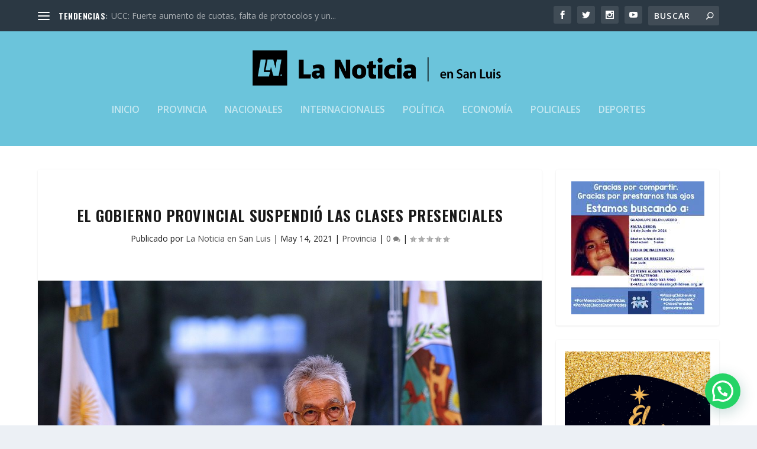

--- FILE ---
content_type: text/html; charset=UTF-8
request_url: https://lanoticiasl.com/el-gobierno-provincial-suspendio-las-clases-presenciales/
body_size: 40221
content:
<!DOCTYPE html>
<!--[if IE 6]>
<html id="ie6" dir="ltr" lang="es" prefix="og: https://ogp.me/ns#">
<![endif]-->
<!--[if IE 7]>
<html id="ie7" dir="ltr" lang="es" prefix="og: https://ogp.me/ns#">
<![endif]-->
<!--[if IE 8]>
<html id="ie8" dir="ltr" lang="es" prefix="og: https://ogp.me/ns#">
<![endif]-->
<!--[if !(IE 6) | !(IE 7) | !(IE 8)  ]><!-->
<html dir="ltr" lang="es" prefix="og: https://ogp.me/ns#">
<!--<![endif]-->
<head>
	<meta charset="UTF-8" />
			
	<meta http-equiv="X-UA-Compatible" content="IE=edge">
	<link rel="pingback" href="https://lanoticiasl.com/xmlrpc.php" />

		<!--[if lt IE 9]>
	<script src="https://lanoticiasl.com/wp-content/themes/Extra/scripts/ext/html5.js" type="text/javascript"></script>
	<![endif]-->

	<script type="text/javascript">
		document.documentElement.className = 'js';
	</script>

	<script>var et_site_url='https://lanoticiasl.com';var et_post_id='23083';function et_core_page_resource_fallback(a,b){"undefined"===typeof b&&(b=a.sheet.cssRules&&0===a.sheet.cssRules.length);b&&(a.onerror=null,a.onload=null,a.href?a.href=et_site_url+"/?et_core_page_resource="+a.id+et_post_id:a.src&&(a.src=et_site_url+"/?et_core_page_resource="+a.id+et_post_id))}
</script><title>El Gobierno Provincial suspendió las clases presenciales | La Noticia en San Luis</title>
	<style>img:is([sizes="auto" i], [sizes^="auto," i]) { contain-intrinsic-size: 3000px 1500px }</style>
	
		<!-- All in One SEO 4.9.3 - aioseo.com -->
	<meta name="description" content="El Gobierno Provincial suspendió las clases presenciales" />
	<meta name="robots" content="max-image-preview:large" />
	<meta name="author" content="La Noticia en San Luis"/>
	<meta name="google-site-verification" content="6eDB77OQRskDPF7kfThpk60ZKazG3ptpneJQD-vG5Rg" />
	<link rel="canonical" href="https://lanoticiasl.com/el-gobierno-provincial-suspendio-las-clases-presenciales/" />
	<meta name="generator" content="All in One SEO (AIOSEO) 4.9.3" />
		<meta property="og:locale" content="es_ES" />
		<meta property="og:site_name" content="La Noticia en San Luis" />
		<meta property="og:type" content="article" />
		<meta property="og:title" content="El Gobierno Provincial suspendió las clases presenciales | La Noticia en San Luis" />
		<meta property="og:description" content="El Gobierno Provincial suspendió las clases presenciales" />
		<meta property="og:url" content="https://lanoticiasl.com/el-gobierno-provincial-suspendio-las-clases-presenciales/" />
		<meta property="fb:app_id" content="235079527764457" />
		<meta property="fb:admins" content="1612897425605874" />
		<meta property="og:image" content="https://lanoticiasl.com/wp-content/uploads/alberto-r-sa.jpg" />
		<meta property="og:image:secure_url" content="https://lanoticiasl.com/wp-content/uploads/alberto-r-sa.jpg" />
		<meta property="og:image:width" content="1200" />
		<meta property="og:image:height" content="800" />
		<meta property="article:tag" content="provincia" />
		<meta property="article:tag" content="alberto rodriguez saa" />
		<meta property="article:published_time" content="2021-05-14T03:00:00+00:00" />
		<meta property="article:modified_time" content="2021-05-14T00:29:03+00:00" />
		<meta property="article:publisher" content="https://www.facebook.com/lanoticiasl/" />
		<meta property="article:author" content="http://facebook.com/lanoticiasl" />
		<meta name="twitter:card" content="summary_large_image" />
		<meta name="twitter:site" content="@lanoticiasl" />
		<meta name="twitter:title" content="El Gobierno Provincial suspendió las clases presenciales | La Noticia en San Luis" />
		<meta name="twitter:description" content="El Gobierno Provincial suspendió las clases presenciales" />
		<meta name="twitter:creator" content="@lanoticiasl" />
		<meta name="twitter:image" content="https://lanoticiasl.com/wp-content/uploads/alberto-r-sa.jpg" />
		<script type="application/ld+json" class="aioseo-schema">
			{"@context":"https:\/\/schema.org","@graph":[{"@type":"Article","@id":"https:\/\/lanoticiasl.com\/el-gobierno-provincial-suspendio-las-clases-presenciales\/#article","name":"El Gobierno Provincial suspendi\u00f3 las clases presenciales | La Noticia en San Luis","headline":"El Gobierno Provincial suspendi\u00f3 las clases presenciales","author":{"@id":"https:\/\/lanoticiasl.com\/author\/lanoticiasl\/#author"},"publisher":{"@id":"https:\/\/lanoticiasl.com\/#organization"},"image":{"@type":"ImageObject","url":"https:\/\/lanoticiasl.com\/wp-content\/uploads\/alberto-r-sa.jpg","width":1200,"height":800},"datePublished":"2021-05-14T00:00:00-03:00","dateModified":"2021-05-13T21:29:03-03:00","inLanguage":"es-ES","mainEntityOfPage":{"@id":"https:\/\/lanoticiasl.com\/el-gobierno-provincial-suspendio-las-clases-presenciales\/#webpage"},"isPartOf":{"@id":"https:\/\/lanoticiasl.com\/el-gobierno-provincial-suspendio-las-clases-presenciales\/#webpage"},"articleSection":"Provincia, Alberto Rodriguez Saa"},{"@type":"BreadcrumbList","@id":"https:\/\/lanoticiasl.com\/el-gobierno-provincial-suspendio-las-clases-presenciales\/#breadcrumblist","itemListElement":[{"@type":"ListItem","@id":"https:\/\/lanoticiasl.com#listItem","position":1,"name":"Home","item":"https:\/\/lanoticiasl.com","nextItem":{"@type":"ListItem","@id":"https:\/\/lanoticiasl.com\/category\/provincia\/#listItem","name":"Provincia"}},{"@type":"ListItem","@id":"https:\/\/lanoticiasl.com\/category\/provincia\/#listItem","position":2,"name":"Provincia","item":"https:\/\/lanoticiasl.com\/category\/provincia\/","nextItem":{"@type":"ListItem","@id":"https:\/\/lanoticiasl.com\/el-gobierno-provincial-suspendio-las-clases-presenciales\/#listItem","name":"El Gobierno Provincial suspendi\u00f3 las clases presenciales"},"previousItem":{"@type":"ListItem","@id":"https:\/\/lanoticiasl.com#listItem","name":"Home"}},{"@type":"ListItem","@id":"https:\/\/lanoticiasl.com\/el-gobierno-provincial-suspendio-las-clases-presenciales\/#listItem","position":3,"name":"El Gobierno Provincial suspendi\u00f3 las clases presenciales","previousItem":{"@type":"ListItem","@id":"https:\/\/lanoticiasl.com\/category\/provincia\/#listItem","name":"Provincia"}}]},{"@type":"Organization","@id":"https:\/\/lanoticiasl.com\/#organization","name":"La Noticia en San Luis","description":"Informaci\u00f3n confiable","url":"https:\/\/lanoticiasl.com\/","telephone":"+5492664504268","logo":{"@type":"ImageObject","url":"https:\/\/lanoticiasl.com\/wp-content\/uploads\/LN_Logo-23.jpg","@id":"https:\/\/lanoticiasl.com\/el-gobierno-provincial-suspendio-las-clases-presenciales\/#organizationLogo","width":1093,"height":1093,"caption":"LN_Logo"},"image":{"@id":"https:\/\/lanoticiasl.com\/el-gobierno-provincial-suspendio-las-clases-presenciales\/#organizationLogo"},"sameAs":["https:\/\/www.facebook.com\/lanoticiasl\/","https:\/\/www.twitter.com\/lanoticiasl\/","https:\/\/www.instagram.com\/lanoticiasl\/"]},{"@type":"Person","@id":"https:\/\/lanoticiasl.com\/author\/lanoticiasl\/#author","url":"https:\/\/lanoticiasl.com\/author\/lanoticiasl\/","name":"La Noticia en San Luis","image":{"@type":"ImageObject","@id":"https:\/\/lanoticiasl.com\/el-gobierno-provincial-suspendio-las-clases-presenciales\/#authorImage","url":"https:\/\/lanoticiasl.com\/wp-content\/uploads\/LN_Logo-03-150x150.png","width":96,"height":96,"caption":"La Noticia en San Luis"},"sameAs":["http:\/\/facebook.com\/lanoticiasl","http:\/\/twitter.com\/lanoticiasl"]},{"@type":"WebPage","@id":"https:\/\/lanoticiasl.com\/el-gobierno-provincial-suspendio-las-clases-presenciales\/#webpage","url":"https:\/\/lanoticiasl.com\/el-gobierno-provincial-suspendio-las-clases-presenciales\/","name":"El Gobierno Provincial suspendi\u00f3 las clases presenciales | La Noticia en San Luis","description":"El Gobierno Provincial suspendi\u00f3 las clases presenciales","inLanguage":"es-ES","isPartOf":{"@id":"https:\/\/lanoticiasl.com\/#website"},"breadcrumb":{"@id":"https:\/\/lanoticiasl.com\/el-gobierno-provincial-suspendio-las-clases-presenciales\/#breadcrumblist"},"author":{"@id":"https:\/\/lanoticiasl.com\/author\/lanoticiasl\/#author"},"creator":{"@id":"https:\/\/lanoticiasl.com\/author\/lanoticiasl\/#author"},"image":{"@type":"ImageObject","url":"https:\/\/lanoticiasl.com\/wp-content\/uploads\/alberto-r-sa.jpg","@id":"https:\/\/lanoticiasl.com\/el-gobierno-provincial-suspendio-las-clases-presenciales\/#mainImage","width":1200,"height":800},"primaryImageOfPage":{"@id":"https:\/\/lanoticiasl.com\/el-gobierno-provincial-suspendio-las-clases-presenciales\/#mainImage"},"datePublished":"2021-05-14T00:00:00-03:00","dateModified":"2021-05-13T21:29:03-03:00"},{"@type":"WebSite","@id":"https:\/\/lanoticiasl.com\/#website","url":"https:\/\/lanoticiasl.com\/","name":"La Noticia en San Luis","description":"Informaci\u00f3n confiable","inLanguage":"es-ES","publisher":{"@id":"https:\/\/lanoticiasl.com\/#organization"}}]}
		</script>
		<!-- All in One SEO -->

<link rel='dns-prefetch' href='//static.addtoany.com' />
<link rel='dns-prefetch' href='//www.googletagmanager.com' />
<link rel='dns-prefetch' href='//fonts.googleapis.com' />
<link rel="alternate" type="application/rss+xml" title="La Noticia en San Luis &raquo; Feed" href="https://lanoticiasl.com/feed/" />
<link rel="alternate" type="application/rss+xml" title="La Noticia en San Luis &raquo; Feed de los comentarios" href="https://lanoticiasl.com/comments/feed/" />
		<!-- This site uses the Google Analytics by MonsterInsights plugin v9.6.1 - Using Analytics tracking - https://www.monsterinsights.com/ -->
		<!-- Nota: MonsterInsights no está actualmente configurado en este sitio. El dueño del sitio necesita identificarse usando su cuenta de Google Analytics en el panel de ajustes de MonsterInsights. -->
					<!-- No tracking code set -->
				<!-- / Google Analytics by MonsterInsights -->
		<script type="text/javascript">
/* <![CDATA[ */
window._wpemojiSettings = {"baseUrl":"https:\/\/s.w.org\/images\/core\/emoji\/16.0.1\/72x72\/","ext":".png","svgUrl":"https:\/\/s.w.org\/images\/core\/emoji\/16.0.1\/svg\/","svgExt":".svg","source":{"concatemoji":"https:\/\/lanoticiasl.com\/wp-includes\/js\/wp-emoji-release.min.js?ver=6.8.3"}};
/*! This file is auto-generated */
!function(s,n){var o,i,e;function c(e){try{var t={supportTests:e,timestamp:(new Date).valueOf()};sessionStorage.setItem(o,JSON.stringify(t))}catch(e){}}function p(e,t,n){e.clearRect(0,0,e.canvas.width,e.canvas.height),e.fillText(t,0,0);var t=new Uint32Array(e.getImageData(0,0,e.canvas.width,e.canvas.height).data),a=(e.clearRect(0,0,e.canvas.width,e.canvas.height),e.fillText(n,0,0),new Uint32Array(e.getImageData(0,0,e.canvas.width,e.canvas.height).data));return t.every(function(e,t){return e===a[t]})}function u(e,t){e.clearRect(0,0,e.canvas.width,e.canvas.height),e.fillText(t,0,0);for(var n=e.getImageData(16,16,1,1),a=0;a<n.data.length;a++)if(0!==n.data[a])return!1;return!0}function f(e,t,n,a){switch(t){case"flag":return n(e,"\ud83c\udff3\ufe0f\u200d\u26a7\ufe0f","\ud83c\udff3\ufe0f\u200b\u26a7\ufe0f")?!1:!n(e,"\ud83c\udde8\ud83c\uddf6","\ud83c\udde8\u200b\ud83c\uddf6")&&!n(e,"\ud83c\udff4\udb40\udc67\udb40\udc62\udb40\udc65\udb40\udc6e\udb40\udc67\udb40\udc7f","\ud83c\udff4\u200b\udb40\udc67\u200b\udb40\udc62\u200b\udb40\udc65\u200b\udb40\udc6e\u200b\udb40\udc67\u200b\udb40\udc7f");case"emoji":return!a(e,"\ud83e\udedf")}return!1}function g(e,t,n,a){var r="undefined"!=typeof WorkerGlobalScope&&self instanceof WorkerGlobalScope?new OffscreenCanvas(300,150):s.createElement("canvas"),o=r.getContext("2d",{willReadFrequently:!0}),i=(o.textBaseline="top",o.font="600 32px Arial",{});return e.forEach(function(e){i[e]=t(o,e,n,a)}),i}function t(e){var t=s.createElement("script");t.src=e,t.defer=!0,s.head.appendChild(t)}"undefined"!=typeof Promise&&(o="wpEmojiSettingsSupports",i=["flag","emoji"],n.supports={everything:!0,everythingExceptFlag:!0},e=new Promise(function(e){s.addEventListener("DOMContentLoaded",e,{once:!0})}),new Promise(function(t){var n=function(){try{var e=JSON.parse(sessionStorage.getItem(o));if("object"==typeof e&&"number"==typeof e.timestamp&&(new Date).valueOf()<e.timestamp+604800&&"object"==typeof e.supportTests)return e.supportTests}catch(e){}return null}();if(!n){if("undefined"!=typeof Worker&&"undefined"!=typeof OffscreenCanvas&&"undefined"!=typeof URL&&URL.createObjectURL&&"undefined"!=typeof Blob)try{var e="postMessage("+g.toString()+"("+[JSON.stringify(i),f.toString(),p.toString(),u.toString()].join(",")+"));",a=new Blob([e],{type:"text/javascript"}),r=new Worker(URL.createObjectURL(a),{name:"wpTestEmojiSupports"});return void(r.onmessage=function(e){c(n=e.data),r.terminate(),t(n)})}catch(e){}c(n=g(i,f,p,u))}t(n)}).then(function(e){for(var t in e)n.supports[t]=e[t],n.supports.everything=n.supports.everything&&n.supports[t],"flag"!==t&&(n.supports.everythingExceptFlag=n.supports.everythingExceptFlag&&n.supports[t]);n.supports.everythingExceptFlag=n.supports.everythingExceptFlag&&!n.supports.flag,n.DOMReady=!1,n.readyCallback=function(){n.DOMReady=!0}}).then(function(){return e}).then(function(){var e;n.supports.everything||(n.readyCallback(),(e=n.source||{}).concatemoji?t(e.concatemoji):e.wpemoji&&e.twemoji&&(t(e.twemoji),t(e.wpemoji)))}))}((window,document),window._wpemojiSettings);
/* ]]> */
</script>
<meta content="Extra v.4.9.2" name="generator"/>
<style id='wp-emoji-styles-inline-css' type='text/css'>

	img.wp-smiley, img.emoji {
		display: inline !important;
		border: none !important;
		box-shadow: none !important;
		height: 1em !important;
		width: 1em !important;
		margin: 0 0.07em !important;
		vertical-align: -0.1em !important;
		background: none !important;
		padding: 0 !important;
	}
</style>
<link rel='stylesheet' id='wp-block-library-css' href='https://lanoticiasl.com/wp-includes/css/dist/block-library/style.min.css?ver=6.8.3' type='text/css' media='all' />
<style id='classic-theme-styles-inline-css' type='text/css'>
/*! This file is auto-generated */
.wp-block-button__link{color:#fff;background-color:#32373c;border-radius:9999px;box-shadow:none;text-decoration:none;padding:calc(.667em + 2px) calc(1.333em + 2px);font-size:1.125em}.wp-block-file__button{background:#32373c;color:#fff;text-decoration:none}
</style>
<link rel='stylesheet' id='aioseo/css/src/vue/standalone/blocks/table-of-contents/global.scss-css' href='https://lanoticiasl.com/wp-content/plugins/all-in-one-seo-pack/dist/Lite/assets/css/table-of-contents/global.e90f6d47.css?ver=4.9.3' type='text/css' media='all' />
<style id='joinchat-button-style-inline-css' type='text/css'>
.wp-block-joinchat-button{border:none!important;text-align:center}.wp-block-joinchat-button figure{display:table;margin:0 auto;padding:0}.wp-block-joinchat-button figcaption{font:normal normal 400 .6em/2em var(--wp--preset--font-family--system-font,sans-serif);margin:0;padding:0}.wp-block-joinchat-button .joinchat-button__qr{background-color:#fff;border:6px solid #25d366;border-radius:30px;box-sizing:content-box;display:block;height:200px;margin:auto;overflow:hidden;padding:10px;width:200px}.wp-block-joinchat-button .joinchat-button__qr canvas,.wp-block-joinchat-button .joinchat-button__qr img{display:block;margin:auto}.wp-block-joinchat-button .joinchat-button__link{align-items:center;background-color:#25d366;border:6px solid #25d366;border-radius:30px;display:inline-flex;flex-flow:row nowrap;justify-content:center;line-height:1.25em;margin:0 auto;text-decoration:none}.wp-block-joinchat-button .joinchat-button__link:before{background:transparent var(--joinchat-ico) no-repeat center;background-size:100%;content:"";display:block;height:1.5em;margin:-.75em .75em -.75em 0;width:1.5em}.wp-block-joinchat-button figure+.joinchat-button__link{margin-top:10px}@media (orientation:landscape)and (min-height:481px),(orientation:portrait)and (min-width:481px){.wp-block-joinchat-button.joinchat-button--qr-only figure+.joinchat-button__link{display:none}}@media (max-width:480px),(orientation:landscape)and (max-height:480px){.wp-block-joinchat-button figure{display:none}}

</style>
<style id='global-styles-inline-css' type='text/css'>
:root{--wp--preset--aspect-ratio--square: 1;--wp--preset--aspect-ratio--4-3: 4/3;--wp--preset--aspect-ratio--3-4: 3/4;--wp--preset--aspect-ratio--3-2: 3/2;--wp--preset--aspect-ratio--2-3: 2/3;--wp--preset--aspect-ratio--16-9: 16/9;--wp--preset--aspect-ratio--9-16: 9/16;--wp--preset--color--black: #000000;--wp--preset--color--cyan-bluish-gray: #abb8c3;--wp--preset--color--white: #ffffff;--wp--preset--color--pale-pink: #f78da7;--wp--preset--color--vivid-red: #cf2e2e;--wp--preset--color--luminous-vivid-orange: #ff6900;--wp--preset--color--luminous-vivid-amber: #fcb900;--wp--preset--color--light-green-cyan: #7bdcb5;--wp--preset--color--vivid-green-cyan: #00d084;--wp--preset--color--pale-cyan-blue: #8ed1fc;--wp--preset--color--vivid-cyan-blue: #0693e3;--wp--preset--color--vivid-purple: #9b51e0;--wp--preset--gradient--vivid-cyan-blue-to-vivid-purple: linear-gradient(135deg,rgba(6,147,227,1) 0%,rgb(155,81,224) 100%);--wp--preset--gradient--light-green-cyan-to-vivid-green-cyan: linear-gradient(135deg,rgb(122,220,180) 0%,rgb(0,208,130) 100%);--wp--preset--gradient--luminous-vivid-amber-to-luminous-vivid-orange: linear-gradient(135deg,rgba(252,185,0,1) 0%,rgba(255,105,0,1) 100%);--wp--preset--gradient--luminous-vivid-orange-to-vivid-red: linear-gradient(135deg,rgba(255,105,0,1) 0%,rgb(207,46,46) 100%);--wp--preset--gradient--very-light-gray-to-cyan-bluish-gray: linear-gradient(135deg,rgb(238,238,238) 0%,rgb(169,184,195) 100%);--wp--preset--gradient--cool-to-warm-spectrum: linear-gradient(135deg,rgb(74,234,220) 0%,rgb(151,120,209) 20%,rgb(207,42,186) 40%,rgb(238,44,130) 60%,rgb(251,105,98) 80%,rgb(254,248,76) 100%);--wp--preset--gradient--blush-light-purple: linear-gradient(135deg,rgb(255,206,236) 0%,rgb(152,150,240) 100%);--wp--preset--gradient--blush-bordeaux: linear-gradient(135deg,rgb(254,205,165) 0%,rgb(254,45,45) 50%,rgb(107,0,62) 100%);--wp--preset--gradient--luminous-dusk: linear-gradient(135deg,rgb(255,203,112) 0%,rgb(199,81,192) 50%,rgb(65,88,208) 100%);--wp--preset--gradient--pale-ocean: linear-gradient(135deg,rgb(255,245,203) 0%,rgb(182,227,212) 50%,rgb(51,167,181) 100%);--wp--preset--gradient--electric-grass: linear-gradient(135deg,rgb(202,248,128) 0%,rgb(113,206,126) 100%);--wp--preset--gradient--midnight: linear-gradient(135deg,rgb(2,3,129) 0%,rgb(40,116,252) 100%);--wp--preset--font-size--small: 13px;--wp--preset--font-size--medium: 20px;--wp--preset--font-size--large: 36px;--wp--preset--font-size--x-large: 42px;--wp--preset--spacing--20: 0.44rem;--wp--preset--spacing--30: 0.67rem;--wp--preset--spacing--40: 1rem;--wp--preset--spacing--50: 1.5rem;--wp--preset--spacing--60: 2.25rem;--wp--preset--spacing--70: 3.38rem;--wp--preset--spacing--80: 5.06rem;--wp--preset--shadow--natural: 6px 6px 9px rgba(0, 0, 0, 0.2);--wp--preset--shadow--deep: 12px 12px 50px rgba(0, 0, 0, 0.4);--wp--preset--shadow--sharp: 6px 6px 0px rgba(0, 0, 0, 0.2);--wp--preset--shadow--outlined: 6px 6px 0px -3px rgba(255, 255, 255, 1), 6px 6px rgba(0, 0, 0, 1);--wp--preset--shadow--crisp: 6px 6px 0px rgba(0, 0, 0, 1);}:where(.is-layout-flex){gap: 0.5em;}:where(.is-layout-grid){gap: 0.5em;}body .is-layout-flex{display: flex;}.is-layout-flex{flex-wrap: wrap;align-items: center;}.is-layout-flex > :is(*, div){margin: 0;}body .is-layout-grid{display: grid;}.is-layout-grid > :is(*, div){margin: 0;}:where(.wp-block-columns.is-layout-flex){gap: 2em;}:where(.wp-block-columns.is-layout-grid){gap: 2em;}:where(.wp-block-post-template.is-layout-flex){gap: 1.25em;}:where(.wp-block-post-template.is-layout-grid){gap: 1.25em;}.has-black-color{color: var(--wp--preset--color--black) !important;}.has-cyan-bluish-gray-color{color: var(--wp--preset--color--cyan-bluish-gray) !important;}.has-white-color{color: var(--wp--preset--color--white) !important;}.has-pale-pink-color{color: var(--wp--preset--color--pale-pink) !important;}.has-vivid-red-color{color: var(--wp--preset--color--vivid-red) !important;}.has-luminous-vivid-orange-color{color: var(--wp--preset--color--luminous-vivid-orange) !important;}.has-luminous-vivid-amber-color{color: var(--wp--preset--color--luminous-vivid-amber) !important;}.has-light-green-cyan-color{color: var(--wp--preset--color--light-green-cyan) !important;}.has-vivid-green-cyan-color{color: var(--wp--preset--color--vivid-green-cyan) !important;}.has-pale-cyan-blue-color{color: var(--wp--preset--color--pale-cyan-blue) !important;}.has-vivid-cyan-blue-color{color: var(--wp--preset--color--vivid-cyan-blue) !important;}.has-vivid-purple-color{color: var(--wp--preset--color--vivid-purple) !important;}.has-black-background-color{background-color: var(--wp--preset--color--black) !important;}.has-cyan-bluish-gray-background-color{background-color: var(--wp--preset--color--cyan-bluish-gray) !important;}.has-white-background-color{background-color: var(--wp--preset--color--white) !important;}.has-pale-pink-background-color{background-color: var(--wp--preset--color--pale-pink) !important;}.has-vivid-red-background-color{background-color: var(--wp--preset--color--vivid-red) !important;}.has-luminous-vivid-orange-background-color{background-color: var(--wp--preset--color--luminous-vivid-orange) !important;}.has-luminous-vivid-amber-background-color{background-color: var(--wp--preset--color--luminous-vivid-amber) !important;}.has-light-green-cyan-background-color{background-color: var(--wp--preset--color--light-green-cyan) !important;}.has-vivid-green-cyan-background-color{background-color: var(--wp--preset--color--vivid-green-cyan) !important;}.has-pale-cyan-blue-background-color{background-color: var(--wp--preset--color--pale-cyan-blue) !important;}.has-vivid-cyan-blue-background-color{background-color: var(--wp--preset--color--vivid-cyan-blue) !important;}.has-vivid-purple-background-color{background-color: var(--wp--preset--color--vivid-purple) !important;}.has-black-border-color{border-color: var(--wp--preset--color--black) !important;}.has-cyan-bluish-gray-border-color{border-color: var(--wp--preset--color--cyan-bluish-gray) !important;}.has-white-border-color{border-color: var(--wp--preset--color--white) !important;}.has-pale-pink-border-color{border-color: var(--wp--preset--color--pale-pink) !important;}.has-vivid-red-border-color{border-color: var(--wp--preset--color--vivid-red) !important;}.has-luminous-vivid-orange-border-color{border-color: var(--wp--preset--color--luminous-vivid-orange) !important;}.has-luminous-vivid-amber-border-color{border-color: var(--wp--preset--color--luminous-vivid-amber) !important;}.has-light-green-cyan-border-color{border-color: var(--wp--preset--color--light-green-cyan) !important;}.has-vivid-green-cyan-border-color{border-color: var(--wp--preset--color--vivid-green-cyan) !important;}.has-pale-cyan-blue-border-color{border-color: var(--wp--preset--color--pale-cyan-blue) !important;}.has-vivid-cyan-blue-border-color{border-color: var(--wp--preset--color--vivid-cyan-blue) !important;}.has-vivid-purple-border-color{border-color: var(--wp--preset--color--vivid-purple) !important;}.has-vivid-cyan-blue-to-vivid-purple-gradient-background{background: var(--wp--preset--gradient--vivid-cyan-blue-to-vivid-purple) !important;}.has-light-green-cyan-to-vivid-green-cyan-gradient-background{background: var(--wp--preset--gradient--light-green-cyan-to-vivid-green-cyan) !important;}.has-luminous-vivid-amber-to-luminous-vivid-orange-gradient-background{background: var(--wp--preset--gradient--luminous-vivid-amber-to-luminous-vivid-orange) !important;}.has-luminous-vivid-orange-to-vivid-red-gradient-background{background: var(--wp--preset--gradient--luminous-vivid-orange-to-vivid-red) !important;}.has-very-light-gray-to-cyan-bluish-gray-gradient-background{background: var(--wp--preset--gradient--very-light-gray-to-cyan-bluish-gray) !important;}.has-cool-to-warm-spectrum-gradient-background{background: var(--wp--preset--gradient--cool-to-warm-spectrum) !important;}.has-blush-light-purple-gradient-background{background: var(--wp--preset--gradient--blush-light-purple) !important;}.has-blush-bordeaux-gradient-background{background: var(--wp--preset--gradient--blush-bordeaux) !important;}.has-luminous-dusk-gradient-background{background: var(--wp--preset--gradient--luminous-dusk) !important;}.has-pale-ocean-gradient-background{background: var(--wp--preset--gradient--pale-ocean) !important;}.has-electric-grass-gradient-background{background: var(--wp--preset--gradient--electric-grass) !important;}.has-midnight-gradient-background{background: var(--wp--preset--gradient--midnight) !important;}.has-small-font-size{font-size: var(--wp--preset--font-size--small) !important;}.has-medium-font-size{font-size: var(--wp--preset--font-size--medium) !important;}.has-large-font-size{font-size: var(--wp--preset--font-size--large) !important;}.has-x-large-font-size{font-size: var(--wp--preset--font-size--x-large) !important;}
:where(.wp-block-post-template.is-layout-flex){gap: 1.25em;}:where(.wp-block-post-template.is-layout-grid){gap: 1.25em;}
:where(.wp-block-columns.is-layout-flex){gap: 2em;}:where(.wp-block-columns.is-layout-grid){gap: 2em;}
:root :where(.wp-block-pullquote){font-size: 1.5em;line-height: 1.6;}
</style>
<link rel='stylesheet' id='wpfc-css' href='https://lanoticiasl.com/wp-content/plugins/gs-facebook-comments/public/css/wpfc-public.css?ver=1.7.5' type='text/css' media='all' />
<link rel='stylesheet' id='ppress-frontend-css' href='https://lanoticiasl.com/wp-content/plugins/wp-user-avatar/assets/css/frontend.min.css?ver=4.16.3' type='text/css' media='all' />
<link rel='stylesheet' id='ppress-flatpickr-css' href='https://lanoticiasl.com/wp-content/plugins/wp-user-avatar/assets/flatpickr/flatpickr.min.css?ver=4.16.3' type='text/css' media='all' />
<link rel='stylesheet' id='ppress-select2-css' href='https://lanoticiasl.com/wp-content/plugins/wp-user-avatar/assets/select2/select2.min.css?ver=6.8.3' type='text/css' media='all' />
<link rel='stylesheet' id='extra-style-css' href='https://lanoticiasl.com/wp-content/themes/Extra/style.css?ver=4.9.2' type='text/css' media='all' />
<link rel='stylesheet' id='et-builder-googlefonts-cached-css' href='https://fonts.googleapis.com/css?family=Oswald:200,300,regular,500,600,700|Open+Sans:300,300italic,regular,italic,600,600italic,700,700italic,800,800italic&#038;subset=latin,latin-ext&#038;display=swap' type='text/css' media='all' />
<link rel='stylesheet' id='dashicons-css' href='https://lanoticiasl.com/wp-includes/css/dashicons.min.css?ver=6.8.3' type='text/css' media='all' />
<link rel='stylesheet' id='addtoany-css' href='https://lanoticiasl.com/wp-content/plugins/add-to-any/addtoany.min.css?ver=1.16' type='text/css' media='all' />
<script type="text/javascript" id="addtoany-core-js-before">
/* <![CDATA[ */
window.a2a_config=window.a2a_config||{};a2a_config.callbacks=[];a2a_config.overlays=[];a2a_config.templates={};a2a_localize = {
	Share: "Compartir",
	Save: "Guardar",
	Subscribe: "Suscribir",
	Email: "Correo electrónico",
	Bookmark: "Marcador",
	ShowAll: "Mostrar todo",
	ShowLess: "Mostrar menos",
	FindServices: "Encontrar servicio(s)",
	FindAnyServiceToAddTo: "Encuentra al instante cualquier servicio para añadir a",
	PoweredBy: "Funciona con",
	ShareViaEmail: "Compartir por correo electrónico",
	SubscribeViaEmail: "Suscribirse a través de correo electrónico",
	BookmarkInYourBrowser: "Añadir a marcadores de tu navegador",
	BookmarkInstructions: "Presiona «Ctrl+D» o «\u2318+D» para añadir esta página a marcadores",
	AddToYourFavorites: "Añadir a tus favoritos",
	SendFromWebOrProgram: "Enviar desde cualquier dirección o programa de correo electrónico ",
	EmailProgram: "Programa de correo electrónico",
	More: "Más&#8230;",
	ThanksForSharing: "¡Gracias por compartir!",
	ThanksForFollowing: "¡Gracias por seguirnos!"
};
/* ]]> */
</script>
<script type="text/javascript" defer src="https://static.addtoany.com/menu/page.js" id="addtoany-core-js"></script>
<script type="text/javascript" src="https://lanoticiasl.com/wp-includes/js/jquery/jquery.min.js?ver=3.7.1" id="jquery-core-js"></script>
<script type="text/javascript" src="https://lanoticiasl.com/wp-includes/js/jquery/jquery-migrate.min.js?ver=3.4.1" id="jquery-migrate-js"></script>
<script type="text/javascript" defer src="https://lanoticiasl.com/wp-content/plugins/add-to-any/addtoany.min.js?ver=1.1" id="addtoany-jquery-js"></script>
<script type="text/javascript" src="https://lanoticiasl.com/wp-content/plugins/gs-facebook-comments/public/js/wpfc-public.js?ver=1.7.5" id="wpfc-js"></script>
<script type="text/javascript" src="https://lanoticiasl.com/wp-content/plugins/wp-user-avatar/assets/flatpickr/flatpickr.min.js?ver=4.16.3" id="ppress-flatpickr-js"></script>
<script type="text/javascript" src="https://lanoticiasl.com/wp-content/plugins/wp-user-avatar/assets/select2/select2.min.js?ver=4.16.3" id="ppress-select2-js"></script>

<!-- Fragmento de código de la etiqueta de Google (gtag.js) añadida por Site Kit -->
<!-- Fragmento de código de Google Analytics añadido por Site Kit -->
<script type="text/javascript" src="https://www.googletagmanager.com/gtag/js?id=G-XM4NRVFV72" id="google_gtagjs-js" async></script>
<script type="text/javascript" id="google_gtagjs-js-after">
/* <![CDATA[ */
window.dataLayer = window.dataLayer || [];function gtag(){dataLayer.push(arguments);}
gtag("set","linker",{"domains":["lanoticiasl.com"]});
gtag("js", new Date());
gtag("set", "developer_id.dZTNiMT", true);
gtag("config", "G-XM4NRVFV72");
/* ]]> */
</script>
<link rel="https://api.w.org/" href="https://lanoticiasl.com/wp-json/" /><link rel="alternate" title="JSON" type="application/json" href="https://lanoticiasl.com/wp-json/wp/v2/posts/23083" /><link rel="EditURI" type="application/rsd+xml" title="RSD" href="https://lanoticiasl.com/xmlrpc.php?rsd" />
<meta name="generator" content="WordPress 6.8.3" />
<link rel='shortlink' href='https://lanoticiasl.com/?p=23083' />
<link rel="alternate" title="oEmbed (JSON)" type="application/json+oembed" href="https://lanoticiasl.com/wp-json/oembed/1.0/embed?url=https%3A%2F%2Flanoticiasl.com%2Fel-gobierno-provincial-suspendio-las-clases-presenciales%2F" />
<link rel="alternate" title="oEmbed (XML)" type="text/xml+oembed" href="https://lanoticiasl.com/wp-json/oembed/1.0/embed?url=https%3A%2F%2Flanoticiasl.com%2Fel-gobierno-provincial-suspendio-las-clases-presenciales%2F&#038;format=xml" />
<meta name="generator" content="Site Kit by Google 1.170.0" /><meta property="fb:app_id" content="235079527764457" /><meta name="viewport" content="width=device-width, initial-scale=1.0, maximum-scale=1.0, user-scalable=1" /><link rel="preload" href="https://lanoticiasl.com/wp-content/themes/Extra/core/admin/fonts/modules.ttf" as="font" crossorigin="anonymous"><meta name="google-site-verification" content="6eDB77OQRskDPF7kfThpk60ZKazG3ptpneJQD-vG5Rg"><link rel="icon" href="https://lanoticiasl.com/wp-content/uploads/cropped-LN_Logo-03-32x32.png" sizes="32x32" />
<link rel="icon" href="https://lanoticiasl.com/wp-content/uploads/cropped-LN_Logo-03-192x192.png" sizes="192x192" />
<link rel="apple-touch-icon" href="https://lanoticiasl.com/wp-content/uploads/cropped-LN_Logo-03-180x180.png" />
<meta name="msapplication-TileImage" content="https://lanoticiasl.com/wp-content/uploads/cropped-LN_Logo-03-270x270.png" />
<link rel="stylesheet" id="et-extra-customizer-global-cached-inline-styles" href="https://lanoticiasl.com/wp-content/et-cache/global/et-extra-customizer-global-17673039602192.min.css" onerror="et_core_page_resource_fallback(this, true)" onload="et_core_page_resource_fallback(this)" /></head>
<body class="wp-singular post-template-default single single-post postid-23083 single-format-standard wp-theme-Extra et_extra et_fullwidth_nav et_fixed_nav et_pb_gutters1 et_primary_nav_dropdown_animation_slideInY et_secondary_nav_dropdown_animation_Default with_sidebar with_sidebar_right et_includes_sidebar et-db et_minified_js et_minified_css">
	<div id="page-container" class="page-container">
				<!-- Header -->
		<header class="header centered">
						<!-- #top-header -->
			<div id="top-header" style="">
				<div class="container">

					<!-- Secondary Nav -->
											<div id="et-secondary-nav" class="et-trending">
						
							<!-- ET Trending -->
							<div id="et-trending">

								<!-- ET Trending Button -->
								<a id="et-trending-button" href="#" title="">
									<span></span>
									<span></span>
									<span></span>
								</a>

								<!-- ET Trending Label -->
								<h4 id="et-trending-label">
									TENDENCIAS:								</h4>

								<!-- ET Trending Post Loop -->
								<div id='et-trending-container'>
																											<div id="et-trending-post-22720" class="et-trending-post et-trending-latest">
											<a href="https://lanoticiasl.com/ucc-fuerte-aumento-de-cuotas-falta-de-protocolos-y-una-gestion-a-la-deriva/">UCC: Fuerte aumento de cuotas, falta de protocolos y un...</a>
										</div>
																			<div id="et-trending-post-27179" class="et-trending-post">
											<a href="https://lanoticiasl.com/el-padre-de-la-derrota-un-fin-de-ciclo-y-una-transicion-en-silencio/">El padre de la derrota, un fin de ciclo y una transició...</a>
										</div>
																			<div id="et-trending-post-24823" class="et-trending-post">
											<a href="https://lanoticiasl.com/6-meses-sin-guadalupe-telefe-y-un-duro-informe-contra-la-justicia-el-gobierno-y-la-policia-de-san-luis/">6 meses sin Guadalupe: TELEFE y un duro informe contra ...</a>
										</div>
																			<div id="et-trending-post-24652" class="et-trending-post">
											<a href="https://lanoticiasl.com/papelon-electoral-de-la-ucr-al-servicio-de-rodriguez-saa/">Papelón electoral de la UCR, al servicio de Rodríguez S...</a>
										</div>
																			<div id="et-trending-post-24375" class="et-trending-post">
											<a href="https://lanoticiasl.com/noquis-k-i-funcionarios-y-legisladores-cobrarian-doble-sueldo/">«Ñoquis K I»: Funcionarios y legisladores cobrarian dob...</a>
										</div>
																			<div id="et-trending-post-24347" class="et-trending-post">
											<a href="https://lanoticiasl.com/la-polarizacion-cada-vez-mas-asentada-en-san-luis-y-el-rol-unico-voto-util/">La polarización cada vez más asentada en San Luis y el ...</a>
										</div>
																			<div id="et-trending-post-23917" class="et-trending-post">
											<a href="https://lanoticiasl.com/alberto-rodriguez-saa-el-precarizador-del-sistema-de-salud/">Alberto Rodríguez Saá, el precarizador del Sistema de S...</a>
										</div>
																			<div id="et-trending-post-23760" class="et-trending-post">
											<a href="https://lanoticiasl.com/patricia-bullrich-le-brindo-el-apoyo-de-juntos-x-el-cambio-a-claudio-poggi/">Patricia Bullrich le brindó el apoyo de Juntos x el Cam...</a>
										</div>
																			<div id="et-trending-post-23654" class="et-trending-post">
											<a href="https://lanoticiasl.com/poggi-bachey-ordonez-la-formula-de-unidos-por-san-luis/">Poggi-Bachey-Ordoñez la fórmula de Unidos por San Luis...</a>
										</div>
																			<div id="et-trending-post-23632" class="et-trending-post">
											<a href="https://lanoticiasl.com/charly-pereira-le-pido-a-la-ucr-que-deje-de-utilizar-el-nombre-juntos-por-el-cambio/">Charly Pereira: “Le pido a la UCR que deje de utilizar ...</a>
										</div>
																			<div id="et-trending-post-23515" class="et-trending-post">
											<a href="https://lanoticiasl.com/poggi-bullrich-y-cornejo-acordaron-no-ir-a-pas-la-convencion-define-el-frente/">Poggi, Bullrich y Cornejo acordaron no ir a PAS, la Con...</a>
										</div>
																			<div id="et-trending-post-23384" class="et-trending-post">
											<a href="https://lanoticiasl.com/se-viene-alberto-rodriguez-saa-diputado-nacional-mones-ruiz-gobernador/">¿Se viene? Alberto Rodríguez Saá diputado nacional &#82...</a>
										</div>
																			<div id="et-trending-post-23365" class="et-trending-post">
											<a href="https://lanoticiasl.com/alerta-guadalupe-una-semana-sin-resultados/">Alerta Guadalupe: Una semana sin resultados</a>
										</div>
																			<div id="et-trending-post-23352" class="et-trending-post">
											<a href="https://lanoticiasl.com/busqueda-de-guadalupe-recompensa-de-2-millones-de-pesos-para-quien-brinde-datos/">Búsqueda de Guadalupe: recompensa de 2 millones de peso...</a>
										</div>
																			<div id="et-trending-post-23328" class="et-trending-post">
											<a href="https://lanoticiasl.com/se-activo-alertasofia-para-buscar-a-guadalupe-cualquier-informacion-llama-al-911/">Se activó #AlertaSofia para buscar a #Guadalupe, cualqu...</a>
										</div>
																			<div id="et-trending-post-23299" class="et-trending-post">
											<a href="https://lanoticiasl.com/el-kirchnerismo-puntano-llevaria-sora-araujo-y-piri-macagno-en-la-lista-nacional/">El Kirchnerismo puntano llevaría Sora Araujo y “Piri” M...</a>
										</div>
																			<div id="et-trending-post-23287" class="et-trending-post">
											<a href="https://lanoticiasl.com/un-policia-del-drim-que-ensucio-la-escena-del-crimen-es-quien-declaro-que-johana-era-violenta/">“Un policía del Drim que ensució la escena del crimen, ...</a>
										</div>
																			<div id="et-trending-post-23276" class="et-trending-post">
											<a href="https://lanoticiasl.com/diputados-albertistas-no-quieren-otorgar-beneficios-a-comerciantes/">Diputados albertistas no quieren otorgar beneficios a c...</a>
										</div>
																			<div id="et-trending-post-23240" class="et-trending-post">
											<a href="https://lanoticiasl.com/el-radicalismo-busca-dinamitar-la-oposicion-favoreciendo-a-terrazas/">El radicalismo busca dinamitar la oposición favoreciend...</a>
										</div>
																			<div id="et-trending-post-23223" class="et-trending-post">
											<a href="https://lanoticiasl.com/diputados-albertistas-a-favor-de-la-censura-y-bloqueo-de-informacion/">Diputados albertistas a favor de la censura y bloqueo d...</a>
										</div>
																			<div id="et-trending-post-23186" class="et-trending-post">
											<a href="https://lanoticiasl.com/otro-que-tamayo-alvarez-pinto-tambien-tala-arboles-autoctonos/">Otro que Tamayo: Álvarez Pinto también tala árboles aut...</a>
										</div>
																			<div id="et-trending-post-23174" class="et-trending-post">
											<a href="https://lanoticiasl.com/el-pro-tiene-la-voluntad-de-fortalecer-el-frente-opositor/">“El PRO tiene la voluntad de fortalecer el frente oposi...</a>
										</div>
																			<div id="et-trending-post-23133" class="et-trending-post">
											<a href="https://lanoticiasl.com/murio-por-covid-19-en-la-puerta-del-hospital-de-villa-mercedes/">Murió por COVID-19 en la puerta del Hospital de Villa M...</a>
										</div>
																			<div id="et-trending-post-23121" class="et-trending-post">
											<a href="https://lanoticiasl.com/denuncian-al-gobierno-de-san-luis-ante-la-comision-interamericana-de-derechos-humanos/">Denuncian al gobierno de San Luis ante la Comisión Inte...</a>
										</div>
																			<div id="et-trending-post-23092" class="et-trending-post">
											<a href="https://lanoticiasl.com/poggi-no-tenemos-la-culpa-no-es-verdad-lo-que-dice-el-gobernador/">Poggi: “No tenemos la culpa, no es verdad lo que dice e...</a>
										</div>
																			<div id="et-trending-post-23083" class="et-trending-post">
											<a href="https://lanoticiasl.com/el-gobierno-provincial-suspendio-las-clases-presenciales/">El Gobierno Provincial suspendió las clases presenciale...</a>
										</div>
																			<div id="et-trending-post-23079" class="et-trending-post">
											<a href="https://lanoticiasl.com/el-comite-de-crisis-oculta-informacion/">El Comité de Crisis ¿oculta información?</a>
										</div>
																			<div id="et-trending-post-23070" class="et-trending-post">
											<a href="https://lanoticiasl.com/segunda-ola-13-fallecidos-en-24-horas-otro-record/">Segunda Ola: 13 fallecidos en 24 horas, otro record</a>
										</div>
																			<div id="et-trending-post-23058" class="et-trending-post">
											<a href="https://lanoticiasl.com/el-gobierno-reconocio-que-el-sistema-de-salud-esta-colapsado/">El Gobierno reconoció que el sistema de salud esta cola...</a>
										</div>
																			<div id="et-trending-post-23048" class="et-trending-post">
											<a href="https://lanoticiasl.com/preparan-camas-en-el-carillo-por-la-saturacion-del-sistema-sanitario/">Preparan camas en el Carillo por la saturación del sist...</a>
										</div>
																			<div id="et-trending-post-23037" class="et-trending-post">
											<a href="https://lanoticiasl.com/segunda-ola-53-fallecidos-en-lo-que-va-de-mayo/">Segunda Ola: 53 fallecidos en lo que va de mayo</a>
										</div>
																			<div id="et-trending-post-23018" class="et-trending-post">
											<a href="https://lanoticiasl.com/los-casos-no-bajan-falta-el-oxigeno-y-san-luis-llega-al-colapso/">Los casos no bajan, falta el oxígeno y San Luis llega a...</a>
										</div>
																			<div id="et-trending-post-23006" class="et-trending-post">
											<a href="https://lanoticiasl.com/segunda-ola-el-sistema-esta-tensionando-y-ustedes-no-saben-cuanto/">Segunda Ola: “El sistema está tensionando y ustedes no ...</a>
										</div>
																			<div id="et-trending-post-22986" class="et-trending-post">
											<a href="https://lanoticiasl.com/diputados-oficialistas-rechazaron-una-compensacion-para-docentes/">Diputados oficialistas rechazaron una compensación para...</a>
										</div>
																			<div id="et-trending-post-22979" class="et-trending-post">
											<a href="https://lanoticiasl.com/segunda-ola-los-comercios-y-gastronomicos-no-fueron-el-foco/">Segunda Ola: Los comercios y gastronómicos no fueron el...</a>
										</div>
																			<div id="et-trending-post-22966" class="et-trending-post">
											<a href="https://lanoticiasl.com/segunda-ola-las-restricciones-del-gobierno-no-bajaron-los-casos-en-san-luis/">Segunda Ola: Las restricciones del Gobierno no bajaron ...</a>
										</div>
																			<div id="et-trending-post-22957" class="et-trending-post">
											<a href="https://lanoticiasl.com/segunda-ola-alberto-rodriguez-saa-no-escucho-al-comite-de-crisis/">Segunda Ola: Alberto Rodriguez Saá no escuchó al Comitê...</a>
										</div>
																			<div id="et-trending-post-22946" class="et-trending-post">
											<a href="https://lanoticiasl.com/segunda-ola-38-muertos-en-abril-y-mas-de-600-casos-por-dia/">Segunda Ola: 38 muertos en abril y más de 600 casos por...</a>
										</div>
																			<div id="et-trending-post-22930" class="et-trending-post">
											<a href="https://lanoticiasl.com/sosa-araujo-no-podemos-controlar-si-mienten-y-la-h-clinica-digital/">Sosa Araujo: «no podemos controlar si mienten» y ¿la H ...</a>
										</div>
																			<div id="et-trending-post-22917" class="et-trending-post">
											<a href="https://lanoticiasl.com/confirmaron-circulacion-de-la-cepa-manaos-pero-no-habra-nuevas-medidas/">Confirmaron circulación de la cepa “Manaos” pero no hab...</a>
										</div>
																			<div id="et-trending-post-22902" class="et-trending-post">
											<a href="https://lanoticiasl.com/segunda-ola-terapias-al-borde-y-el-gobernador-lanza-yo-menstruo/">Segunda Ola: Terapias al borde y el gobernador lanza “y...</a>
										</div>
																			<div id="et-trending-post-22881" class="et-trending-post">
											<a href="https://lanoticiasl.com/charly-pereira-el-modelo-del-gobierno-provincial-esta-agotado/">Charly Pereira: “El modelo del Gobierno Provincial está...</a>
										</div>
																			<div id="et-trending-post-22876" class="et-trending-post">
											<a href="https://lanoticiasl.com/ricardo-bazla-frontera-quiere-ser-alberto-y-no-se-lo-vamos-a-permitir/">Ricardo Bazla: «Frontera quiere ser Alberto y no se lo ...</a>
										</div>
																			<div id="et-trending-post-22836" class="et-trending-post">
											<a href="https://lanoticiasl.com/segunda-ola-los-positivos-no-ceden-y-las-terapias-estan-casi-al-limite/">Segunda Ola: Los positivos no ceden y las terapias está...</a>
										</div>
																			<div id="et-trending-post-22813" class="et-trending-post">
											<a href="https://lanoticiasl.com/ayer-se-dio-el-segundo-pico-mas-alto-de-casos-durante-la-pandemia-470/">Ayer se dio el segundo pico más alto de casos durante l...</a>
										</div>
																			<div id="et-trending-post-22797" class="et-trending-post">
											<a href="https://lanoticiasl.com/buscan-que-la-coparticipacion-municipal-sea-por-padron-y-no-por-indec/">Buscan que la coparticipación municipal sea por padrón ...</a>
										</div>
																			<div id="et-trending-post-22780" class="et-trending-post">
											<a href="https://lanoticiasl.com/san-luis-tierra-de-nadie/">San Luis, Tierra de nadie</a>
										</div>
																			<div id="et-trending-post-22776" class="et-trending-post">
											<a href="https://lanoticiasl.com/luciano-ayala-los-habitantes-de-la-punta-no-merecemos-este-maltrato/">Luciano Ayala: “Los habitantes de La Punta no merecemos...</a>
										</div>
																			<div id="et-trending-post-22756" class="et-trending-post">
											<a href="https://lanoticiasl.com/exigen-al-gobierno-que-respete-el-trabajo-de-la-prensa/">Exigen al Gobierno que respete el trabajo de la Prensa</a>
										</div>
																			<div id="et-trending-post-22740" class="et-trending-post">
											<a href="https://lanoticiasl.com/el-gobierno-que-desprecia-el-trabajo-de-la-prensa/">El gobierno que desprecia el trabajo de la prensa</a>
										</div>
																			<div id="et-trending-post-22713" class="et-trending-post">
											<a href="https://lanoticiasl.com/juana-koslay-faltazo-oficialista-a-la-primera-sesion-de-ano/">Juana Koslay: Faltazo oficialista a la primera sesión d...</a>
										</div>
																			<div id="et-trending-post-22696" class="et-trending-post">
											<a href="https://lanoticiasl.com/martin-olivero-no-tienen-la-menor-idea-de-lo-que-dicen-subestiman-a-los-puntanos/">Martin Olivero: “No tienen la menor idea de lo que dice...</a>
										</div>
																			<div id="et-trending-post-22650" class="et-trending-post">
											<a href="https://lanoticiasl.com/otra-vez-la-mordaza-a-la-prensa-desde-terrazas-del-portezuelo/">Otra vez la mordaza a la prensa desde Terrazas del Port...</a>
										</div>
																			<div id="et-trending-post-22643" class="et-trending-post">
											<a href="https://lanoticiasl.com/vacunas-vip-funcionarios-protegidos-por-la-ley-para-el-vecino-el-escrache/">Vacunas VIP: Funcionarios protegidos por la ley, para e...</a>
										</div>
																			<div id="et-trending-post-22636" class="et-trending-post">
											<a href="https://lanoticiasl.com/apenas-el-8-del-total-de-la-deuda-se-repartira-entre-todos-los-municipios/">Apenas el 8% del total de la deuda se repartirá entre t...</a>
										</div>
																			<div id="et-trending-post-22603" class="et-trending-post">
											<a href="https://lanoticiasl.com/sin-pas-y-desdobladas-las-elecciones-provinciales-serian-en-julio/">Sin PAS y desdobladas: Las elecciones provinciales seri...</a>
										</div>
																			<div id="et-trending-post-22599" class="et-trending-post">
											<a href="https://lanoticiasl.com/san-luis-asumio-la-presidencia-del-ente-cuyo-en-el-consejo-federal-de-turismo/">San Luis asumió la presidencia del Ente Cuyo en el Cons...</a>
										</div>
																			<div id="et-trending-post-22577" class="et-trending-post">
											<a href="https://lanoticiasl.com/adolfo-y-maradona-el-reflejo-de-una-historia-con-un-mismo-final/">Adolfo y Maradona: El reflejo de una historia ¿con un m...</a>
										</div>
																			<div id="et-trending-post-22569" class="et-trending-post">
											<a href="https://lanoticiasl.com/charly-pereira-la-provincia-es-un-estado-amateur-en-transparencia/">«Charly» Pereira: “La Provincia es un Estado amateur en...</a>
										</div>
																			<div id="et-trending-post-22554" class="et-trending-post">
											<a href="https://lanoticiasl.com/presentan-una-nueva-linea-para-denunciar-discriminacion/">Presentan una nueva línea para denunciar discriminación...</a>
										</div>
																			<div id="et-trending-post-22541" class="et-trending-post">
											<a href="https://lanoticiasl.com/gaston-hissa-tamayo-esta-en-contexto-con-otra-realidad-en-la-ciudad/">Gastón Hissa: “Tamayo esta en contexto con otra realida...</a>
										</div>
																			<div id="et-trending-post-22526" class="et-trending-post">
											<a href="https://lanoticiasl.com/en-la-fibra-el-aumento-lo-decido-yo-cuando-lo-tenga-decidido-lo-voy-a-anunciar/">En la fibra: “El aumento lo decido yo, cuando lo tenga ...</a>
										</div>
																			<div id="et-trending-post-22514" class="et-trending-post">
											<a href="https://lanoticiasl.com/villa-mercedes-el-llamado-a-la-unidad-del-partido-justicialista/">Villa Mercedes: El llamado a la unidad del Partido Just...</a>
										</div>
																			<div id="et-trending-post-22491" class="et-trending-post">
											<a href="https://lanoticiasl.com/asde-el-protocolo-que-presento-el-gobierno-lo-hizo-sin-consenso-de-los-docentes/">ASDE: “El protocolo que presentó el Gobierno lo hizo si...</a>
										</div>
																			<div id="et-trending-post-22487" class="et-trending-post">
											<a href="https://lanoticiasl.com/san-luis-septima-en-el-ranking-de-menos-vacunacion-del-pais/">San Luis séptima en el ranking de menos vacunación del ...</a>
										</div>
																			<div id="et-trending-post-22473" class="et-trending-post">
											<a href="https://lanoticiasl.com/vacunas-vip-lucero-guillet-pidio-la-publicacion-de-los-vacunados-en-san-luis/">Vacunas VIP: Lucero Guillet pidió la publicación de los...</a>
										</div>
																			<div id="et-trending-post-22461" class="et-trending-post">
											<a href="https://lanoticiasl.com/vacunas-vip-claudia-rocha-y-walter-ceballos-admitieron-su-vacunacion/">Vacunas VIP: Claudia Rocha y Walter Ceballos admitieron...</a>
										</div>
																			<div id="et-trending-post-22450" class="et-trending-post">
											<a href="https://lanoticiasl.com/vacunas-vip-san-luis-el-silencio-el-precio-de-la-vacuna/">Vacunas VIP San Luis: El silencio el precio de la vacun...</a>
										</div>
																			<div id="et-trending-post-22439" class="et-trending-post">
											<a href="https://lanoticiasl.com/el-acuerdo-suarez-tamayo-ha-generado-ruido-interno-en-el-frente/">“El acuerdo Suarez-Tamayo ha generado ruido interno en ...</a>
										</div>
																			<div id="et-trending-post-22422" class="et-trending-post">
											<a href="https://lanoticiasl.com/celeste-aparicio-me-gustaria-alcanzar-la-diputacion-provincial/">Celeste Aparicio: «Me gustaría alcanzar la diputación p...</a>
										</div>
																			<div id="et-trending-post-22413" class="et-trending-post">
											<a href="https://lanoticiasl.com/sin-papeles-alberto-rodriguez-saa-fuera-del-pj-nacional/">Sin papeles: Alberto Rodríguez Saá fuera del PJ naciona...</a>
										</div>
																			<div id="et-trending-post-22407" class="et-trending-post">
											<a href="https://lanoticiasl.com/detuvieron-a-un-pastor-evangelico-acusado-de-abuso-sexual-su-hija-adoptiva/">Detuvieron a un pastor evangélico acusado de abuso sexu...</a>
										</div>
																			<div id="et-trending-post-22403" class="et-trending-post">
											<a href="https://lanoticiasl.com/docentes-afirman-que-las-escuelas-no-estan-adaptadas-para-la-presencialidad-en-pandemia/">Docentes afirman que las escuelas no están adaptadas pa...</a>
										</div>
																			<div id="et-trending-post-22388" class="et-trending-post">
											<a href="https://lanoticiasl.com/ratifican-denuncia-penal-contra-intendente-albertista/">Ratifican denuncia penal contra intendente albertista</a>
										</div>
																			<div id="et-trending-post-22373" class="et-trending-post">
											<a href="https://lanoticiasl.com/conoce-el-detalle-del-protocolo-para-las-clases-presenciales/">Conocé el detalle del protocolo para las clases presenc...</a>
										</div>
																			<div id="et-trending-post-22367" class="et-trending-post">
											<a href="https://lanoticiasl.com/gaston-hissa-queremos-transparencia-y-responsabilidad-sobre-el-plan-de-vacunas/">Gastón Hissa: “Queremos transparencia y responsabilidad...</a>
										</div>
																			<div id="et-trending-post-22353" class="et-trending-post">
											<a href="https://lanoticiasl.com/el-gobierno-quiere-exponer-al-personal-de-salud-en-riesgo-al-contagio-de-covid-19/">El Gobierno quiere exponer al personal de Salud en ries...</a>
										</div>
																			<div id="et-trending-post-22342" class="et-trending-post">
											<a href="https://lanoticiasl.com/mas-de-40-000-inscriptos-para-la-vacuna-y-solo-3150-han-completado-la-dosis/">Más de 40.000 inscriptos para la vacuna y solo 3150 han...</a>
										</div>
																			<div id="et-trending-post-22327" class="et-trending-post">
											<a href="https://lanoticiasl.com/enrique-ponce-el-nuevo-raul-laborda-de-la-politica/">Enrique Ponce el nuevo “Raúl Laborda” de la política...</a>
										</div>
																			<div id="et-trending-post-22313" class="et-trending-post">
											<a href="https://lanoticiasl.com/alberto-no-quiere-que-villa-mercedes-sea-la-capital-alternativa-de-la-nacion/">Alberto no quiere que Villa Mercedes sea la capital “al...</a>
										</div>
																			<div id="et-trending-post-22302" class="et-trending-post">
											<a href="https://lanoticiasl.com/vacunaciones-vip-varios-dirigentes-y-personalidades-habrian-sido-vacunadas-en-silencio/">¿Vacunaciones VIP?: Varios dirigentes y personalidades ...</a>
										</div>
																			<div id="et-trending-post-22292" class="et-trending-post">
											<a href="https://lanoticiasl.com/el-gobierno-busca-dar-de-baja-a-planes-de-inclusion-con-los-nuevos-cursos/">El Gobierno busca dar de baja a planes de inclusión con...</a>
										</div>
																			<div id="et-trending-post-22277" class="et-trending-post">
											<a href="https://lanoticiasl.com/prepotencia-y-papelon-de-anastasi-en-merlo-pidio-cortar-el-paso-para-ganarle-a-la-inseguridad/">Prepotencia y papelón de Anastasi en Merlo: Pidió corta...</a>
										</div>
																			<div id="et-trending-post-22255" class="et-trending-post">
											<a href="https://lanoticiasl.com/comienza-el-plan-de-regularizacion-de-deuda-municipal/">Comienza el Plan de Regularización de Deuda Municipal</a>
										</div>
																			<div id="et-trending-post-22237" class="et-trending-post">
											<a href="https://lanoticiasl.com/la-imagen-de-rodriguez-saa-tamayo-y-frontera-por-el-piso/">La Imagen de Rodríguez Saá, Tamayo y Frontera por el pi...</a>
										</div>
																			<div id="et-trending-post-22224" class="et-trending-post">
											<a href="https://lanoticiasl.com/volvemos-el-25-de-enero/">Volvemos el 25 de enero</a>
										</div>
																			<div id="et-trending-post-22221" class="et-trending-post">
											<a href="https://lanoticiasl.com/usted-nunca-debio-ser-intendente-usted-vive-en-un-country-de-juana-koslay/">“Usted nunca debió ser intendente, usted vive en un cou...</a>
										</div>
																			<div id="et-trending-post-22206" class="et-trending-post">
											<a href="https://lanoticiasl.com/anticipo-de-la-noticia-cambios-en-el-gabinete-de-cara-al-2021-y-torrontegui-para-el-23/">Anticipo de La Noticia: Cambios en el gabinete de cara ...</a>
										</div>
																			<div id="et-trending-post-22198" class="et-trending-post">
											<a href="https://lanoticiasl.com/tamayo-no-dio-las-razones-del-problema-del-agua-la-situacion-esta-solucionada/">Tamayo no dio las razones del problema del agua “la sit...</a>
										</div>
																			<div id="et-trending-post-22187" class="et-trending-post">
											<a href="https://lanoticiasl.com/una-reunion-entre-alberto-fernandez-y-adolfo-rodriguez-saa-que-cambia-el-2021/">Una reunión entre Alberto Fernández y Adolfo Rodríguez ...</a>
										</div>
																			<div id="et-trending-post-22174" class="et-trending-post">
											<a href="https://lanoticiasl.com/el-acuerdo-de-cacace-con-tamayo-fue-un-tremendo-error-politico/">“El acuerdo de Cacace con Tamayo fue un tremendo error ...</a>
										</div>
																			<div id="et-trending-post-22155" class="et-trending-post">
											<a href="https://lanoticiasl.com/la-clandestinidad-provocada-por-el-comite-de-crisis/">La clandestinidad provocada por el Comité de Crisis</a>
										</div>
																			<div id="et-trending-post-22143" class="et-trending-post">
											<a href="https://lanoticiasl.com/podrian-llamar-a-indagatoria-a-tamayo-por-el-convenio-con-edesal/">Podrían llamar a indagatoria a Tamayo por el “convenio”...</a>
										</div>
																			<div id="et-trending-post-22135" class="et-trending-post">
											<a href="https://lanoticiasl.com/el-juez-jorge-pintos-ha-puesto-muchas-trabas-y-defiende-a-la-policia/">“El juez Jorge Pintos ha puesto muchas trabas y defiend...</a>
										</div>
																			<div id="et-trending-post-22128" class="et-trending-post">
											<a href="https://lanoticiasl.com/torpes-y-desleales-a-sus-votantes/">«Torpes y desleales a sus votantes»</a>
										</div>
																			<div id="et-trending-post-22103" class="et-trending-post">
											<a href="https://lanoticiasl.com/pancho-guinazu-se-suma-al-pro-de-la-mano-de-charly-pereira-para-rearmar-la-oposicion/">“Pancho” Guiñazú se suma al PRO de la mano de “Charly” ...</a>
										</div>
																			<div id="et-trending-post-22082" class="et-trending-post">
											<a href="https://lanoticiasl.com/araujo-denuncio-a-tamayo-penalmente-por-el-acuerdo-con-edesal/">Araujo denunció a Tamayo penalmente por el “acuerdo” co...</a>
										</div>
																			<div id="et-trending-post-22084" class="et-trending-post">
											<a href="https://lanoticiasl.com/javier-suarez-ortiz-fue-enviado-al-tribunal-de-disciplina-dela-ucr/">Javier Suarez Ortiz fue enviado al Tribunal de Discipli...</a>
										</div>
																			<div id="et-trending-post-22067" class="et-trending-post">
											<a href="https://lanoticiasl.com/se-consumo-el-acuerdo-de-cacace-con-el-rodriguesaismo/">Se consumó el acuerdo de Cacace con el Rodriguesaismo</a>
										</div>
																			<div id="et-trending-post-22057" class="et-trending-post">
											<a href="https://lanoticiasl.com/villa-mercedes-se-aprobo-el-tarifazo-del-43-en-las-tasas-municipales/">Villa Mercedes: Se aprobó el tarifazo del 43% en las ta...</a>
										</div>
																			<div id="et-trending-post-22046" class="et-trending-post">
											<a href="https://lanoticiasl.com/insipido-aumento-de-35-reflejo-de-la-gestion-de-tamayo/">Insípido aumento de 35%, reflejo de la gestión de Tamay...</a>
										</div>
																			<div id="et-trending-post-22027" class="et-trending-post">
											<a href="https://lanoticiasl.com/tilingos-vs-politicos/">«Tilingos» vs políticos</a>
										</div>
																			<div id="et-trending-post-22011" class="et-trending-post">
											<a href="https://lanoticiasl.com/merlo-denuncian-que-el-municipio-cobra-estacionamiento-en-lugares-no-autorizados/">Merlo: Denuncian que el Municipio cobra estacionamiento...</a>
										</div>
																			<div id="et-trending-post-21997" class="et-trending-post">
											<a href="https://lanoticiasl.com/vergonzosa-defensa-de-los-concejales-oficialistas-y-de-suarez-ortiz/">Vergonzosa “defensa” de los concejales oficialistas y d...</a>
										</div>
																			<div id="et-trending-post-21974" class="et-trending-post">
											<a href="https://lanoticiasl.com/el-silencio-complice-de-cacace-y-otro-voto-a-favor-de-tamayo/">El silencio cómplice de Cacace y otro voto a favor de T...</a>
										</div>
																			<div id="et-trending-post-21965" class="et-trending-post">
											<a href="https://lanoticiasl.com/con-apoyo-de-opositores-tamayo-logro-el-tarifazo-para-transpuntano/">Con apoyo de “opositores” Tamayo logró el tarifazo para...</a>
										</div>
																			<div id="et-trending-post-21953" class="et-trending-post">
											<a href="https://lanoticiasl.com/cacace-y-rocha-acuerdan-la-presidencia-del-hcd-con-sergio-tamayo/">¿Cacace y Rocha acuerdan la presidencia del HCD con Ser...</a>
										</div>
																			<div id="et-trending-post-21941" class="et-trending-post">
											<a href="https://lanoticiasl.com/pedido-de-juicio-politico-a-tamayo-por-el-acuerdo-con-edesal/">Pedido de juicio político a Tamayo por el “acuerdo” con...</a>
										</div>
																			<div id="et-trending-post-21924" class="et-trending-post">
											<a href="https://lanoticiasl.com/la-postura-de-los-legisladores-de-san-luis-sobre-el-proyecto-de-ive-y-mil-dias/">La postura de los legisladores de San Luis sobre el pro...</a>
										</div>
																			<div id="et-trending-post-21908" class="et-trending-post">
											<a href="https://lanoticiasl.com/otra-vez-la-censura-el-ministro-de-salud-de-la-nacion-visito-san-luis/">Otra vez la censura: El Ministro de Salud de la Nación ...</a>
										</div>
																			<div id="et-trending-post-21895" class="et-trending-post">
											<a href="https://lanoticiasl.com/es-ley-la-paridad-de-genero-en-san-luis/">Es Ley la Paridad de Género en San Luis</a>
										</div>
																			<div id="et-trending-post-21887" class="et-trending-post">
											<a href="https://lanoticiasl.com/la-ley-de-paridad-de-genero-se-define-en-diputados/">La Ley de paridad de generó se define en diputados</a>
										</div>
																			<div id="et-trending-post-21874" class="et-trending-post">
											<a href="https://lanoticiasl.com/avanza-la-interpelacion-a-tamayo-por-el-acuerdo-con-edesal/">Avanza la interpelación a Tamayo por el “acuerdo” con E...</a>
										</div>
																			<div id="et-trending-post-21856" class="et-trending-post">
											<a href="https://lanoticiasl.com/renuncia-interpelacion-y-un-presupuesto-mal-hecho/">Renuncia, interpelación y un presupuesto mal hecho</a>
										</div>
																			<div id="et-trending-post-21821" class="et-trending-post">
											<a href="https://lanoticiasl.com/paridad-de-genero-el-poder-ejecutivo-solo-tiene-un-25-de-mujeres-en-cargos-importantes/">Paridad de Género: El Poder Ejecutivo solo tiene un 25%...</a>
										</div>
																			<div id="et-trending-post-21789" class="et-trending-post">
											<a href="https://lanoticiasl.com/un-concejo-deliberante-que-propone-agenda-y-un-municipio-en-cuarentena/">Un Concejo Deliberante que propone agenda y un Municipi...</a>
										</div>
																			<div id="et-trending-post-21743" class="et-trending-post">
											<a href="https://lanoticiasl.com/paridad-de-genero-la-estrategia-oficialista-para-que-no-encabecen-funes-ni-hissa/">Paridad de Género: La estrategia oficialista para que n...</a>
										</div>
																			<div id="et-trending-post-21722" class="et-trending-post">
											<a href="https://lanoticiasl.com/otro-ano-que-termina-y-ferrari-sigue-zafando-del-juicio-politico-gracias-al-pj/">Otro año que termina y Ferrari sigue «zafando» del juic...</a>
										</div>
																			<div id="et-trending-post-21714" class="et-trending-post">
											<a href="https://lanoticiasl.com/la-honorable-camara-de-senadores-sigue-bancando-como-senador-a-rosendo/">La “Honorable” Cámara de Senadores, sigue bancando como...</a>
										</div>
																			<div id="et-trending-post-21691" class="et-trending-post">
											<a href="https://lanoticiasl.com/walter-ceballos-hablo-de-la-interna-en-la-ucr-y-la-convencion-del-sabado/">Walter Ceballos habló de la interna en la UCR y la conv...</a>
										</div>
																			<div id="et-trending-post-21673" class="et-trending-post">
											<a href="https://lanoticiasl.com/atsa-hospitales-de-san-luis-y-villa-mercedes-se-encuentran-desbordados-en-su-capacidad-de-internacion/">ATSA: “Hospitales de San Luis y Villa Mercedes se encue...</a>
										</div>
																			<div id="et-trending-post-21654" class="et-trending-post">
											<a href="https://lanoticiasl.com/villa-mercedes-las-medidas-del-comite-de-crisis-no-surten-efecto/">Villa Mercedes: Las medidas del Comité de Crisis no sur...</a>
										</div>
																			<div id="et-trending-post-21634" class="et-trending-post">
											<a href="https://lanoticiasl.com/el-presupuesto-nacional-contempla-mas-de-35-mil-millones-para-obras-en-san-luis/">El presupuesto nacional contempla más de $35 mil millon...</a>
										</div>
																			<div id="et-trending-post-21621" class="et-trending-post">
											<a href="https://lanoticiasl.com/dura-carta-de-duenos-de-locales-gastronomicos-contra-el-comite-de-crisis/">Dura carta de dueños de locales gastronómicos contra el...</a>
										</div>
																			<div id="et-trending-post-21608" class="et-trending-post">
											<a href="https://lanoticiasl.com/salud-colapsada-una-mujer-perdio-a-su-bebe-en-el-bano-de-un-hospital/">Salud colapsada: Una mujer perdió a su bebé en el baño ...</a>
										</div>
																			<div id="et-trending-post-21595" class="et-trending-post">
											<a href="https://lanoticiasl.com/tamayo-le-quiere-bajar-los-impuestos-a-los-casinos-de-san-luis/">Tamayo le quiere bajar los impuestos a los casinos de S...</a>
										</div>
																			<div id="et-trending-post-21574" class="et-trending-post">
											<a href="https://lanoticiasl.com/tamayo-tarifazo-superpoderes-y-sin-aumento-de-sueldos/">Tamayo: Tarifazo, “superpoderes” y sin aumento de sueld...</a>
										</div>
																			<div id="et-trending-post-21544" class="et-trending-post">
											<a href="https://lanoticiasl.com/buscan-crear-peatonales-para-los-gastronomicos-en-la-temporada-de-verano/">Buscan crear “peatonales” para los gastronómicos en la ...</a>
										</div>
																			<div id="et-trending-post-21528" class="et-trending-post">
											<a href="https://lanoticiasl.com/claudio-poggi-disparo-una-bateria-de-twitter-contra-alberto-rodriguez-saa/">Claudio Poggi disparó una batería de twitter contra Alb...</a>
										</div>
																			<div id="et-trending-post-21515" class="et-trending-post">
											<a href="https://lanoticiasl.com/san-luis-registro-un-nuevo-record-453-casos-positivos-para-covid-19/">San Luis registró un nuevo record 453 casos positivos p...</a>
										</div>
																			<div id="et-trending-post-21503" class="et-trending-post">
											<a href="https://lanoticiasl.com/tamayo-a-los-amigos-todo-a-los-profesionales-de-la-salud-trabas/">Tamayo a los amigos todo, a los profesionales de la Sal...</a>
										</div>
																			<div id="et-trending-post-21488" class="et-trending-post">
											<a href="https://lanoticiasl.com/villa-mercedes-las-fabricas-son-el-foco-de-contagio-y-siguen-funcionando/">Villa Mercedes: Las fabricas son el foco de contagio y ...</a>
										</div>
																			<div id="et-trending-post-21468" class="et-trending-post">
											<a href="https://lanoticiasl.com/anabella-lucero-contra-la-libertad-de-expresion-y-prensa/">Anabella Lucero contra la libertad de expresión y prens...</a>
										</div>
																			<div id="et-trending-post-21454" class="et-trending-post">
											<a href="https://lanoticiasl.com/desmienten-al-comite-de-crisis-sobre-la-muerte-del-joven-de-22-anos/">Desmienten al Comité de Crisis sobre la muerte del jove...</a>
										</div>
																			<div id="et-trending-post-21439" class="et-trending-post">
											<a href="https://lanoticiasl.com/villa-mercedes-en-fase-1-fabricas-el-foco-fiestas-clandestinas-la-distribucion-de-virus/">Villa Mercedes en fase 1: Fabricas el foco, fiestas cla...</a>
										</div>
																			<div id="et-trending-post-21420" class="et-trending-post">
											<a href="https://lanoticiasl.com/concluyo-la-primer-reunion-por-los-conflictos-en-los-limites-de-la-provincia/">Concluyó la primer reunión por los conflictos en los lí...</a>
										</div>
																			<div id="et-trending-post-21409" class="et-trending-post">
											<a href="https://lanoticiasl.com/nacion-interviene-en-san-luis-para-destrabar-los-conflictos-sociales/">Nación interviene en San Luis para destrabar los confli...</a>
										</div>
																			<div id="et-trending-post-21388" class="et-trending-post">
											<a href="https://lanoticiasl.com/con-tres-anos-de-demora-la-ley-de-bomberos-fue-reglamentada-aunque-aun-no-se-aplica/">Con tres años de demora, la ley de bomberos fue reglame...</a>
										</div>
																			<div id="et-trending-post-21371" class="et-trending-post">
											<a href="https://lanoticiasl.com/natalia-spinuzza-no-es-prioridad-del-gobierno-comprar-un-avion-hidrante/">Natalia Spinuzza: “No es prioridad del gobierno comprar...</a>
										</div>
																			<div id="et-trending-post-21347" class="et-trending-post">
											<a href="https://lanoticiasl.com/juan-pablo-funes-el-gobierno-no-cumple-con-la-ley-de-bomberos/">Juan Pablo Funes: «El gobierno no cumple con la ley de ...</a>
										</div>
																			<div id="et-trending-post-21330" class="et-trending-post">
											<a href="https://lanoticiasl.com/no-vamos-a-dar-el-brazo-a-torcer-la-provocacion-del-gobierno-de-san-luis-a-los-cortes-de-ruta/">“No vamos a dar el brazo a torcer” la provocación del g...</a>
										</div>
																			<div id="et-trending-post-21306" class="et-trending-post">
											<a href="https://lanoticiasl.com/durante-el-gobierno-de-alberto-rodriguez-saa-la-pobreza-llego-al-39-2/">Durante el gobierno de Alberto Rodríguez Saá la pobreza...</a>
										</div>
																			<div id="et-trending-post-21294" class="et-trending-post">
											<a href="https://lanoticiasl.com/esta-asustado-por-eso-dio-el-bono-los-companeros-quieren-aumentos-reales/">“Está asustado, por eso dio el bono, los compañeros qui...</a>
										</div>
																			<div id="et-trending-post-21259" class="et-trending-post">
											<a href="https://lanoticiasl.com/buby-schwartz-el-rector-no-llama-a-reuniones-de-consejo-superior-y-las-decisiones-pasan-solo-por-el/">“Buby” Schwartz “El rector no llama a reuniones de Cons...</a>
										</div>
																			<div id="et-trending-post-21252" class="et-trending-post">
											<a href="https://lanoticiasl.com/tamayo-en-medio-de-la-cuarentena-busca-recaudar-a-costa-de-los-vecinos/">Tamayo en medio de la cuarentena busca recaudar a costa...</a>
										</div>
																			<div id="et-trending-post-21217" class="et-trending-post">
											<a href="https://lanoticiasl.com/desafuero-a-rosendo-demora-en-la-comunicacion-del-senado-a-la-justicia/">Desafuero a Rosendo: Demora en la comunicación del Sena...</a>
										</div>
																			<div id="et-trending-post-21191" class="et-trending-post">
											<a href="https://lanoticiasl.com/media-sancion-a-la-ley-provincial-de-donacion-de-plasma-de-covid-19-recuperados/">Media sanción a la Ley Provincial de Donación de Plasma...</a>
										</div>
																			<div id="et-trending-post-21168" class="et-trending-post">
											<a href="https://lanoticiasl.com/finalmente-el-senado-suspendio-a-rosendo-y-le-quito-los-fueros/">Finalmente, el Senado suspendió a Rosendo y le quitó lo...</a>
										</div>
																			<div id="et-trending-post-21133" class="et-trending-post">
											<a href="https://lanoticiasl.com/el-senado-sera-complice-otra-vez-hoy-deberian-votar-el-desafuero-de-rosendo/">El Senado ¿Será cómplice otra vez? Hoy deberían votar e...</a>
										</div>
																			<div id="et-trending-post-21102" class="et-trending-post">
											<a href="https://lanoticiasl.com/por-falta-de-especialistas-zabala-chacur-se-opero-en-cordoba/">Por falta de especialistas Zabala Chacur se operó en Có...</a>
										</div>
																			<div id="et-trending-post-21078" class="et-trending-post">
											<a href="https://lanoticiasl.com/el-gran-san-luis-sale-de-fase-1-se-superaron-los-700-casos-positivos-de-covid-19/">El Gran San Luis sale de fase 1: Se superaron los 700 c...</a>
										</div>
																			<div id="et-trending-post-21055" class="et-trending-post">
											<a href="https://lanoticiasl.com/alberto-fernandez-viene-al-rescate-del-presupuesto-y-obra-publica-de-san-luis/">Alberto Fernández viene al rescate del presupuesto y ob...</a>
										</div>
																			<div id="et-trending-post-21033" class="et-trending-post">
											<a href="https://lanoticiasl.com/el-diario-de-irigoyen-mal-estar-en-la-cupula-del-gobierno-tras-la-reunion-con-apts/">¿El diario de Irigoyen? Malestar en la cúpula del gobie...</a>
										</div>
																			<div id="et-trending-post-21002" class="et-trending-post">
											<a href="https://lanoticiasl.com/villa-mercedes-a-fase-1-se-registraron-56-casos-positivos-san-luis-supero-los-500-contagios/">Villa Mercedes a fase 1: Se registraron 56 casos positi...</a>
										</div>
																			<div id="et-trending-post-20972" class="et-trending-post">
											<a href="https://lanoticiasl.com/el-ministro-de-salud-de-la-nacion-trato-de-inutiles-las-medias-sanitarias-de-san-luis/">El Ministro de Salud de la Nación trató de inútiles las...</a>
										</div>
																			<div id="et-trending-post-20955" class="et-trending-post">
											<a href="https://lanoticiasl.com/san-luis-registro-15-nuevos-casos-positivos-de-covid-19/">San Luis registró 15 nuevos casos positivos de COVID-19...</a>
										</div>
																			<div id="et-trending-post-20932" class="et-trending-post">
											<a href="https://lanoticiasl.com/gran-san-luis-y-tilisarao-con-circulacion-comunitaria-se-extiende-7-dias-mas-la-fase-1/">Gran San Luis y Tilisarao con circulación comunitaria: ...</a>
										</div>
																			<div id="et-trending-post-20913" class="et-trending-post">
											<a href="https://lanoticiasl.com/se-registraron-18-casos-nuevos-de-covid-19-en-san-luis/">Se registraron 18 casos nuevos de COVID-19 en San Luis</a>
										</div>
																			<div id="et-trending-post-20889" class="et-trending-post">
											<a href="https://lanoticiasl.com/se-registraron-27-casos-nuevos-de-covid-19/">Se registraron 27 casos nuevos de COVID-19</a>
										</div>
																			<div id="et-trending-post-20862" class="et-trending-post">
											<a href="https://lanoticiasl.com/anoche-se-registro-el-primer-fallecimiento-en-san-luis-por-covid-19/">Anoche se registró el primer fallecimiento en San Luis ...</a>
										</div>
																			<div id="et-trending-post-20826" class="et-trending-post">
											<a href="https://lanoticiasl.com/el-relato-de-una-chica-que-se-contagio-en-la-ulp-y-los-malos-tratos-en-el-hospital/">El relato de una chica que se contagió en la ULP y los ...</a>
										</div>
																			<div id="et-trending-post-20828" class="et-trending-post">
											<a href="https://lanoticiasl.com/tarde-el-gran-san-luis-a-fase-1-por-dias-tras-el-brote-niegan-que-haya-circulacion-comunitaria/">Tarde: El Gran San Luis a fase 1 por días tras el brote...</a>
										</div>
																			<div id="et-trending-post-20802" class="et-trending-post">
											<a href="https://lanoticiasl.com/ayer-se-registraron-19-nuevos-casos-de-covid-19/">Ayer se registraron 19 nuevos casos de COVID-19</a>
										</div>
																			<div id="et-trending-post-20773" class="et-trending-post">
											<a href="https://lanoticiasl.com/cada-vez-peor-ayer-se-registraron-20-nuevos-casos-de-covid-19/">Cada vez peor: Ayer se registraron 20 nuevos casos de C...</a>
										</div>
																			<div id="et-trending-post-20743" class="et-trending-post">
											<a href="https://lanoticiasl.com/cada-vez-mas-confusos-los-reportes-del-gobierno-sobre-covid-19/">Cada vez más confusos los reportes del gobierno sobre C...</a>
										</div>
																			<div id="et-trending-post-20699" class="et-trending-post">
											<a href="https://lanoticiasl.com/el-golpe-de-knock-out-el-gobierno-sigue-sin-reaccionar-ante-el-brote-de-covid-19/">¿El golpe de Knock-Out?: ¿El gobierno sigue sin reaccio...</a>
										</div>
																			<div id="et-trending-post-20679" class="et-trending-post">
											<a href="https://lanoticiasl.com/el-gran-san-luis-retrocede-en-fases-actividades-limitadas-y-dni-par-impar-por-14-dias/">El Gran San Luis retrocede en fases, actividades limita...</a>
										</div>
																			<div id="et-trending-post-20650" class="et-trending-post">
											<a href="https://lanoticiasl.com/juan-pablo-funes-llego-una-orden-de-terrazas-del-portezuelo-y-rompemos-esa-regla/">Juan Pablo Funes: “Llegó una orden de Terrazas del Port...</a>
										</div>
																			<div id="et-trending-post-20621" class="et-trending-post">
											<a href="https://lanoticiasl.com/violencia-politica-el-comite-de-crisis-y-las-negaciones-de-entradas-humanitarias/">Violencia Política: El Comité de Crisis y las negacione...</a>
										</div>
																			<div id="et-trending-post-20596" class="et-trending-post">
											<a href="https://lanoticiasl.com/el-gobierno-no-puede-dar-trazabilidad-a-un-caso-y-vuelve-a-fase-1-a-la-calera/">El Gobierno no puede dar trazabilidad a un caso y vuelv...</a>
										</div>
																			<div id="et-trending-post-20548" class="et-trending-post">
											<a href="https://lanoticiasl.com/tamayo-y-un-favorcito-para-el-loteo-de-un-funcionario/">Tamayo y un ¿“favorcito” para el loteo de un funcionari...</a>
										</div>
																			<div id="et-trending-post-20525" class="et-trending-post">
											<a href="https://lanoticiasl.com/el-gobierno-no-supo-explicar-los-contagios-del-fin-de-semana/">El gobierno no supo explicar los contagios del fin de s...</a>
										</div>
																			<div id="et-trending-post-20498" class="et-trending-post">
											<a href="https://lanoticiasl.com/molino-condeno-a-masci-con-una-multa-de-90-mil-por-difundir-el-video-de-spinuzza/">Molino condenó a Masci con una multa de $90 mil por dif...</a>
										</div>
																			<div id="et-trending-post-20468" class="et-trending-post">
											<a href="https://lanoticiasl.com/gaston-hissa-pedimos-que-catastro-informe-sobre-la-revaluacion-del-inmueble-del-gobernador/">Gastón Hissa: “Pedimos que Catastro informe sobre la re...</a>
										</div>
																			<div id="et-trending-post-20429" class="et-trending-post">
											<a href="https://lanoticiasl.com/caso-aguilar-se-publicaron-los-fundamentos-de-la-sentencia-del-tribunal/">Caso Aguilar: Se publicaron los fundamentos de la sente...</a>
										</div>
																			<div id="et-trending-post-20409" class="et-trending-post">
											<a href="https://lanoticiasl.com/caso-morales-segun-registros-la-policia-no-detuvo-a-florencia/">Caso Morales: Según registros, la Policía no detuvo a F...</a>
										</div>
																			<div id="et-trending-post-20387" class="et-trending-post">
											<a href="https://lanoticiasl.com/duro-golpe-a-ponce-pablo-moyano-reconocio-a-martinelli-en-la-cgt/">Duro golpe a Ponce: Pablo Moyano reconoció a Martinelli...</a>
										</div>
																			<div id="et-trending-post-20360" class="et-trending-post">
											<a href="https://lanoticiasl.com/destituyeron-a-los-dos-concejales-del-pj-por-reiteradas-faltas/">Destituyeron a los dos concejales del PJ por reiteradas...</a>
										</div>
																			<div id="et-trending-post-20358" class="et-trending-post">
											<a href="https://lanoticiasl.com/derrumbe-de-casa-una-tragedia-evitable-falta-de-controles/">Derrumbe de casa: Una tragedia evitable ¿falta de contr...</a>
										</div>
																			<div id="et-trending-post-20335" class="et-trending-post">
											<a href="https://lanoticiasl.com/lucho-martinez-a-la-procuraduria-de-la-provincia-asume-en-su-lugar-fernanda-spinuzza/">“Lucho” Martínez a la Procuraduría de la Provincia, asu...</a>
										</div>
																			<div id="et-trending-post-20304" class="et-trending-post">
											<a href="https://lanoticiasl.com/alberto-fernandez-entrego-mas-viviendas-del-procrear-en-san-luis/">Alberto Fernández entregó más viviendas del PROCREAR en...</a>
										</div>
																			<div id="et-trending-post-20273" class="et-trending-post">
											<a href="https://lanoticiasl.com/villa-mercedes-el-gobierno-solo-entrego-65-viviendas/">Villa Mercedes: ¿El gobierno solo entregó 65 viviendas?...</a>
										</div>
																			<div id="et-trending-post-20247" class="et-trending-post">
											<a href="https://lanoticiasl.com/alerta-en-fopea-y-casi-toda-la-prensa-de-san-luis-por-un-juicio-contra-periodista/">Alerta en FOPEA y casi toda la prensa de San Luis por u...</a>
										</div>
																			<div id="et-trending-post-20221" class="et-trending-post">
											<a href="https://lanoticiasl.com/adolfo-rodriguez-saa-presento-su-nuevo-partido-politico-bajo-la-frase-el-verdadero-peronismo/">Adolfo Rodríguez Saá presentó su nuevo partido político...</a>
										</div>
																			<div id="et-trending-post-20201" class="et-trending-post">
											<a href="https://lanoticiasl.com/pese-al-deficit-diputados-aprobaron-las-cuentas-de-inversion/">Pese al déficit, diputados aprobaron las cuentas de inv...</a>
										</div>
																			<div id="et-trending-post-20176" class="et-trending-post">
											<a href="https://lanoticiasl.com/el-gobierno-no-pudo-justificar-el-deficit-fiscal-de-casi-6mil-millones-de-pesos/">El gobierno no pudo justificar el déficit fiscal de cas...</a>
										</div>
																			<div id="et-trending-post-20151" class="et-trending-post">
											<a href="https://lanoticiasl.com/peligra-el-estatus-sanitario-por-dos-casos-de-covid-19/">Peligra el Estatus Sanitario por dos casos de COVID-19</a>
										</div>
																			<div id="et-trending-post-20125" class="et-trending-post">
											<a href="https://lanoticiasl.com/transpuntano-comienza-la-tercer-semana-de-paro-por-tiempo-indeterminado/">Transpuntano: Comienza la tercer semana de paro por tie...</a>
										</div>
																			<div id="et-trending-post-20096" class="et-trending-post">
											<a href="https://lanoticiasl.com/granja-la-amalia-tamayo-por-decreto-suspendio-el-fideicomiso-los-vecinos-a-la-deriva/">Granja La Amalia: Tamayo por decreto suspendió el fidei...</a>
										</div>
																			<div id="et-trending-post-20071" class="et-trending-post">
											<a href="https://lanoticiasl.com/concejo-deliberante-piden-al-gobierno-que-solucione-el-conflicto-del-transporte-urbano/">Concejo Deliberante: Piden al Gobierno que solucione el...</a>
										</div>
																			<div id="et-trending-post-20044" class="et-trending-post">
											<a href="https://lanoticiasl.com/sin-solucion-sigue-el-paro-de-transpuntano-por-tiempo-indeterminado/">Sin solución: sigue el paro de Transpuntano por tiempo ...</a>
										</div>
																			<div id="et-trending-post-20007" class="et-trending-post">
											<a href="https://lanoticiasl.com/tamayo-de-joda-y-la-ciudad-sigue-sin-transporte/">Tamayo de “joda” y la ciudad sigue sin transporte</a>
										</div>
																			<div id="et-trending-post-19973" class="et-trending-post">
											<a href="https://lanoticiasl.com/comienza-una-nueva-semana-del-paro-de-transporte-y-tamayo-no-da-solucion/">Comienza una nueva semana del paro de transporte y Tama...</a>
										</div>
																			<div id="et-trending-post-19940" class="et-trending-post">
											<a href="https://lanoticiasl.com/ultimo-momento-diego-lorenzetti-absuelto-por-el-beneficio-de-la-duda/">Último momento: Diego Lorenzetti absuelto por el benefi...</a>
										</div>
																			<div id="et-trending-post-19928" class="et-trending-post">
											<a href="https://lanoticiasl.com/control-total-del-oficialismo-provincial-en-la-justicia/">Control total del oficialismo provincial en la Justicia</a>
										</div>
																			<div id="et-trending-post-19918" class="et-trending-post">
											<a href="https://lanoticiasl.com/transpuntano-el-municipio-sigue-sin-dar-respuesta-y-el-paro-se-extiende-hasta-el-viernes/">Transpuntano: El Municipio sigue sin dar respuesta y el...</a>
										</div>
																			<div id="et-trending-post-19874" class="et-trending-post">
											<a href="https://lanoticiasl.com/interna-caliente-en-perdernera-frontera-lucero-y-mones-ruiz-buscan-ser-presidentes-del-pj/">Interna caliente en Perdernera, Frontera, Lucero y Mone...</a>
										</div>
																			<div id="et-trending-post-19834" class="et-trending-post">
											<a href="https://lanoticiasl.com/sigue-el-paro-de-transpuntano-hoy-habra-una-olla-popular-en-la-empresa/">Sigue el paro de Transpuntano, hoy habrá una olla popul...</a>
										</div>
																			<div id="et-trending-post-19798" class="et-trending-post">
											<a href="https://lanoticiasl.com/crisis-total-el-paro-de-transpuntano-sigue-hasta-el-martes-y-le-cortaron-la-luz-a-la-empresa/">Crisis total: El paro de Transpuntano sigue hasta el ma...</a>
										</div>
																			<div id="et-trending-post-19796" class="et-trending-post">
											<a href="https://lanoticiasl.com/el-paro-de-transpuntano-sigue-el-municipio-no-puede-pagar-los-sueldos/">El paro de Transpuntano sigue, el Municipio no puede pa...</a>
										</div>
																			<div id="et-trending-post-19754" class="et-trending-post">
											<a href="https://lanoticiasl.com/rosendo-leyo-una-declaracion-y-no-respondio-preguntas-soy-un-perseguido/">Rosendo leyó una declaración y no respondió preguntas “...</a>
										</div>
																			<div id="et-trending-post-19716" class="et-trending-post">
											<a href="https://lanoticiasl.com/el-fracaso-del-control-provincial-y-la-marcha-atras-del-comite-de-crisis/">El fracaso del control Provincial y la marcha atrás del...</a>
										</div>
																			<div id="et-trending-post-19674" class="et-trending-post">
											<a href="https://lanoticiasl.com/caso-rosendo-el-desconocimiento-total-de-julieta-ponce-y-un-abrazo-a-los-senadores-complices/">Caso Rosendo: El desconocimiento total de Julieta Ponce...</a>
										</div>
																			<div id="et-trending-post-19641" class="et-trending-post">
											<a href="https://lanoticiasl.com/el-vivero-de-cruz-de-piedra-sin-terminar-y-abandonado/">El Vivero de Cruz de Piedra sin terminar y abandonado</a>
										</div>
																			<div id="et-trending-post-19608" class="et-trending-post">
											<a href="https://lanoticiasl.com/caso-aguilar-vilchez-nego-haber-participado-del-crimen-yo-he-delinquido-pero-no-mate-a-nadie/">Caso Aguilar: Vílchez negó haber participado del crimen...</a>
										</div>
																			<div id="et-trending-post-19567" class="et-trending-post">
											<a href="https://lanoticiasl.com/caso-aguilar-el-brasilero-oliveira-denuncio-que-policias-lo-torturaron-para-culpar-a-lorenzetti/">Caso Aguilar: El brasilero Oliveira denunció que “polic...</a>
										</div>
																			<div id="et-trending-post-19524" class="et-trending-post">
											<a href="https://lanoticiasl.com/un-informe-a-medias-gastos-reservados-publicidad-la-no-ayuda-al-transporte-y-a-los-municipios-los-puntos-claves/">Un informe a medias: Gastos reservados publicidad, la n...</a>
										</div>
																			<div id="et-trending-post-19484" class="et-trending-post">
											<a href="https://lanoticiasl.com/caso-romina-aguilar-un-testigo-afirmo-que-habia-que-culpar-a-lorenzetti/">Caso Romina Aguilar: Un testigo afirmó que “había que c...</a>
										</div>
																			<div id="et-trending-post-19360" class="et-trending-post">
											<a href="https://lanoticiasl.com/verguenza-senadores-albertistas-rechazaron-el-pedido-de-desafuero-de-rosendo/">Vergüenza: Senadores albertistas rechazaron el pedido d...</a>
										</div>
																			<div id="et-trending-post-19319" class="et-trending-post">
											<a href="https://lanoticiasl.com/protestas-por-deudas-de-obras-sociales-a-prestadores-de-discapacidad/">Protestas por deudas de obras sociales a prestadores de...</a>
										</div>
																			<div id="et-trending-post-19322" class="et-trending-post">
											<a href="https://lanoticiasl.com/el-superior-tribunal-de-justicia-a-contra-mano-de-la-corte-suprema/">El Superior Tribunal de Justicia a contra mano de la Co...</a>
										</div>
																			<div id="et-trending-post-19272" class="et-trending-post">
											<a href="https://lanoticiasl.com/tras-los-hisopados-la-ucr-se-solidarizo-con-sus-correligionarios/">Tras los hisopados, la UCR se “solidarizó” con sus corr...</a>
										</div>
																			<div id="et-trending-post-19230" class="et-trending-post">
											<a href="https://lanoticiasl.com/merlo-alvarez-pinto-al-borde-del-abismo/">Merlo: Álvarez Pinto al borde del abismo</a>
										</div>
																			<div id="et-trending-post-19228" class="et-trending-post">
											<a href="https://lanoticiasl.com/el-gobierno-busca-aliados-para-quedarse-con-el-control-de-la-justicia/">El gobierno busca “aliados” para quedarse con el contro...</a>
										</div>
																			<div id="et-trending-post-19188" class="et-trending-post">
											<a href="https://lanoticiasl.com/la-secretaria-de-la-mujer-debera-contestar-un-informe-sobre-rosendo/">La Secretaria de la Mujer deberá contestar un informe s...</a>
										</div>
																			<div id="et-trending-post-19148" class="et-trending-post">
											<a href="https://lanoticiasl.com/el-senado-debe-tratar-el-martes-el-desafuero-de-rosendo-segun-la-constitucion/">El Senado debe tratar el martes el desafuero de Rosendo...</a>
										</div>
																			<div id="et-trending-post-19108" class="et-trending-post">
											<a href="https://lanoticiasl.com/masivo-rechazo-al-uso-de-tapabocas-en-el-auto/">Masivo rechazo al uso de tapabocas en el auto</a>
										</div>
																			<div id="et-trending-post-19071" class="et-trending-post">
											<a href="https://lanoticiasl.com/tal-como-lo-adelantamos-se-acepto-la-renuncia-de-novillo-desde-diciembre/">Tal como lo adelantamos se aceptó la renuncia de Novill...</a>
										</div>
																			<div id="et-trending-post-19061" class="et-trending-post">
											<a href="https://lanoticiasl.com/un-tribunal-de-justicia-sub-50-para-la-foto-y-la-no-renuncia-de-cobos/">Un tribunal de Justicia “sub 50” para la foto y la “no ...</a>
										</div>
																			<div id="et-trending-post-19058" class="et-trending-post">
											<a href="https://lanoticiasl.com/el-gobernador-confirmo-que-no-habra-ayuda-para-pymes-comercios-ni-municipios/">El gobernador confirmó que no habrá ayuda para pymes, c...</a>
										</div>
																			<div id="et-trending-post-19036" class="et-trending-post">
											<a href="https://lanoticiasl.com/por-segunda-vez-renuncio-novillo-y-el-tribunal-seguira-incompleto/">Por segunda vez renunció Novillo y el Tribunal seguirá ...</a>
										</div>
																			<div id="et-trending-post-19034" class="et-trending-post">
											<a href="https://lanoticiasl.com/duro-reves-judicial-para-rosendo-rechazaron-el-pedido-de-habeas-corpus/">Duro revés judicial para Rosendo, rechazaron el pedido ...</a>
										</div>
																			<div id="et-trending-post-18998" class="et-trending-post">
											<a href="https://lanoticiasl.com/el-senado-se-toma-su-tiempo-para-tratar-el-desafuero-de-rosendo/">El Senado se toma su tiempo para tratar el desafuero de...</a>
										</div>
																			<div id="et-trending-post-18964" class="et-trending-post">
											<a href="https://lanoticiasl.com/ordenaron-la-detencion-y-el-desafuero-del-senador-ariel-rosendo/">Ordenaron la detención y el desafuero del senador Ariel...</a>
										</div>
																			<div id="et-trending-post-18931" class="et-trending-post">
											<a href="https://lanoticiasl.com/pro-charly-pereira-se-diferencia-de-abdala-sobre-su-rol-en-diputados/">PRO: “Charly” Pereira se diferencia de Abdala sobre su ...</a>
										</div>
																			<div id="et-trending-post-18894" class="et-trending-post">
											<a href="https://lanoticiasl.com/no-hay-mas-excusa-el-senado-debera-votar-por-el-desafuero-de-rosendo/">No hay más excusa: El Senado deberá votar por el desafu...</a>
										</div>
																			<div id="et-trending-post-18883" class="et-trending-post">
											<a href="https://lanoticiasl.com/claudio-poggi-apunto-contra-abdala-por-la-votacion-en-diputados/">Claudio Poggi apuntó contra Abdala por la votación en d...</a>
										</div>
																			<div id="et-trending-post-18842" class="et-trending-post">
											<a href="https://lanoticiasl.com/el-albertismo-con-aliados-aprobo-la-doble-penalizacion-por-incumplir-el-aislamiento/">El albertismo con “aliados” aprobó la doble penalizació...</a>
										</div>
																			<div id="et-trending-post-18770" class="et-trending-post">
											<a href="https://lanoticiasl.com/ultimo-momento-el-senado-le-dio-a-rosendo-licencia-con-goce-de-haberes/">#NiUnaMenos: El Senado “premia” con una licencia y goce...</a>
										</div>
																			<div id="et-trending-post-18757" class="et-trending-post">
											<a href="https://lanoticiasl.com/adolfo-rodriguez-saa-propone-sumar-jueces-a-la-corte-suprema/">Adolfo Rodríguez Saá propone sumar jueces a la Corte Su...</a>
										</div>
																			<div id="et-trending-post-18719" class="et-trending-post">
											<a href="https://lanoticiasl.com/gobernador-basta-ya-su-autoritarismo-esta-provocando-muertes/">“Gobernador, basta ya !!! su autoritarismo está provoca...</a>
										</div>
																			<div id="et-trending-post-18715" class="et-trending-post">
											<a href="https://lanoticiasl.com/caso-rosendo-una-semana-mas-de-silencio-complice-del-gobierno-de-la-provincia/">Caso Rosendo: “Una semana más de silencio cómplice del ...</a>
										</div>
																			<div id="et-trending-post-18680" class="et-trending-post">
											<a href="https://lanoticiasl.com/nos-sentimos-discriminados-no-nos-dejan-bajar-ni-para-ir-al-bano/">“Nos sentimos discriminados, no nos dejan bajar ni para...</a>
										</div>
																			<div id="et-trending-post-18645" class="et-trending-post">
											<a href="https://lanoticiasl.com/zabala-chacur-debe-presentarse-en-la-legislatura/">Zabala Chacur debe presentarse en la Legislatura</a>
										</div>
																			<div id="et-trending-post-18642" class="et-trending-post">
											<a href="https://lanoticiasl.com/anticipan-protesta-en-salud-por-precarizacion-laboral-y-despidos-encubiertos/">Anticipan protesta en Salud por precarización laboral y...</a>
										</div>
																			<div id="et-trending-post-18594" class="et-trending-post">
											<a href="https://lanoticiasl.com/maria-angelica-torrontegui-de-palabra-autorizada-al-silencio-complice/">María Angélica Torrontegui: De “palabra autorizada” al ...</a>
										</div>
																			<div id="et-trending-post-18559" class="et-trending-post">
											<a href="https://lanoticiasl.com/caso-rosendo-el-silencio-del-gobierno-y-del-senado-tiene-nombre-y-apellido/">Caso Rosendo: El silencio del Gobierno y del Senado tie...</a>
										</div>
																			<div id="et-trending-post-18550" class="et-trending-post">
											<a href="https://lanoticiasl.com/sigue-el-paro-de-transporte-por-tiempo-indeterminado/">Sigue el paro de transporte por tiempo indeterminado</a>
										</div>
																			<div id="et-trending-post-18499" class="et-trending-post">
											<a href="https://lanoticiasl.com/el-arco-opositor-pide-la-renuncia-de-rosendo-el-gobierno-sigue-en-silencio/">El arco opositor pide la renuncia de Rosendo, el gobier...</a>
										</div>
																			<div id="et-trending-post-18413" class="et-trending-post">
											<a href="https://lanoticiasl.com/ciclo-de-entrevistas-virtuales-claudio-poggi/">POGGI a LNSL: «No puede ser un capricho del Gobernador,...</a>
										</div>
																			<div id="et-trending-post-18409" class="et-trending-post">
											<a href="https://lanoticiasl.com/desde-smata-denunciaron-por-robo-a-rosendo/">Desde SMATA denunciaron por robo a Rosendo</a>
										</div>
																			<div id="et-trending-post-18406" class="et-trending-post">
											<a href="https://lanoticiasl.com/ate-le-pidio-aumento-salarial-al-tamayo/">ATE le pidió aumento salarial a Tamayo</a>
										</div>
																			<div id="et-trending-post-18361" class="et-trending-post">
											<a href="https://lanoticiasl.com/denuncian-al-senador-ariel-rosendo-de-violar-una-perimetral/">Denuncian al senador Ariel Rosendo de violar una perime...</a>
										</div>
																			<div id="et-trending-post-18358" class="et-trending-post">
											<a href="https://lanoticiasl.com/la-justicia-y-la-legislatura-no-funcionan-como-asegura-el-gobernador/">“La Justicia y la Legislatura no funcionan como asegura...</a>
										</div>
																			<div id="et-trending-post-18321" class="et-trending-post">
											<a href="https://lanoticiasl.com/el-incendio-no-da-tregua/">El incendio no da tregua</a>
										</div>
																			<div id="et-trending-post-18272" class="et-trending-post">
											<a href="https://lanoticiasl.com/fin-de-la-impunidad-detuvieron-y-deportaron-al-asesino-de-loli-ponce/">Fin de la impunidad: Detuvieron y deportaron al asesino...</a>
										</div>
																			<div id="et-trending-post-18269" class="et-trending-post">
											<a href="https://lanoticiasl.com/reclamo-a-edesal-sin-luz-no-podemos-trabajar/">Reclamo a Edesal: “Sin luz no podemos trabajar”</a>
										</div>
																			<div id="et-trending-post-18226" class="et-trending-post">
											<a href="https://lanoticiasl.com/la-camara-de-diputados-sigue-sin-discutir-proyectos-de-interes/">La Cámara de Diputados sigue sin discutir proyectos de ...</a>
										</div>
																			<div id="et-trending-post-18183" class="et-trending-post">
											<a href="https://lanoticiasl.com/la-recaudacion-del-municipio-bajo-un-50-en-la-pandemia/">La recaudación del municipio bajó un 50% en la pandemia...</a>
										</div>
																			<div id="et-trending-post-18180" class="et-trending-post">
											<a href="https://lanoticiasl.com/de-24-a-48-horas-le-tomara-restablecer-el-servicio-de-agua-a-los-barrios-del-sur/">De 24 a 48 horas le tomará restablecer el servicio de a...</a>
										</div>
																			<div id="et-trending-post-18138" class="et-trending-post">
											<a href="https://lanoticiasl.com/ha-sido-un-exito-la-finalizacion-de-la-primera-sesion-virtual/">“Ha sido un éxito la finalización de la primera sesión ...</a>
										</div>
																			<div id="et-trending-post-18080" class="et-trending-post">
											<a href="https://lanoticiasl.com/ramirez-el-ave-fenix-no-tiene-calefaccion-pero-es-centro-para-enfermos/">Ramírez: “El Ave Fénix no tiene calefacción”, pero es c...</a>
										</div>
																			<div id="et-trending-post-18026" class="et-trending-post">
											<a href="https://lanoticiasl.com/pedido-de-informe-sobre-una-compra-de-14-millones-a-una-empresa-fantasma/">Pedido de informe sobre una compra de $14 millones a un...</a>
										</div>
																			<div id="et-trending-post-17996" class="et-trending-post">
											<a href="https://lanoticiasl.com/concejales-ganan-60-000-pero-no-quieren-trabajar/">Concejales: Ganan $60.000 pero no quieren trabajar</a>
										</div>
																			<div id="et-trending-post-17985" class="et-trending-post">
											<a href="https://lanoticiasl.com/salir-ya-de-la-cuarentena-seria-llevar-a-la-muerte-a-miles-de-argentinos/">«Salir ya de la cuarentena sería llevar a la muerte a m...</a>
										</div>
																			<div id="et-trending-post-17941" class="et-trending-post">
											<a href="https://lanoticiasl.com/solo-13-intendentes-de-san-luis-apoyan-a-alberto-fernandez/">Sólo 13 intendentes de San Luis apoyan a Alberto Fernán...</a>
										</div>
																			<div id="et-trending-post-17937" class="et-trending-post">
											<a href="https://lanoticiasl.com/rodriguez-saa-esta-a-la-izquierda-de-nicolas-del-cano/">“Rodríguez Saá está a la izquierda de Nicolás del Caño”...</a>
										</div>
																			<div id="et-trending-post-17898" class="et-trending-post">
											<a href="https://lanoticiasl.com/poggi-a-rodriguez-saa-siempre-aposto-al-fracaso-de-los-gobiernos-nacionales/">Poggi a Rodríguez Saá: “Siempre apostó al fracaso de lo...</a>
										</div>
																			<div id="et-trending-post-17880" class="et-trending-post">
											<a href="https://lanoticiasl.com/sigue-el-descontrol-por-el-agua-en-los-barrios-del-sur/">Sigue el descontrol por el agua en los Barrios del sur</a>
										</div>
																			<div id="et-trending-post-17834" class="et-trending-post">
											<a href="https://lanoticiasl.com/mario-rovella-el-paolo-rocca-puntano/">Mario Rovella el Paolo Rocca puntano</a>
										</div>
																			<div id="et-trending-post-17818" class="et-trending-post">
											<a href="https://lanoticiasl.com/el-gobierno-anuncio-que-el-bono-de-10-mil-pesos-volvera-a-pagarse-en-mayo/">El Gobierno anunció que el bono de 10 mil pesos volverá...</a>
										</div>
																			<div id="et-trending-post-17822" class="et-trending-post">
											<a href="https://lanoticiasl.com/la-jueza-julia-marquez-que-difundio-la-supuesta-liberacion-de-violadores-reconocio-que-mentia/">la jueza Julia Márquez, que difundió la supuesta libera...</a>
										</div>
																			<div id="et-trending-post-17780" class="et-trending-post">
											<a href="https://lanoticiasl.com/concejo-deliberante-siguen-las-trabas-por-parte-del-pj-para-no-trabajar/">Concejo Deliberante: ¿siguen las trabas por parte del P...</a>
										</div>
																			<div id="et-trending-post-17777" class="et-trending-post">
											<a href="https://lanoticiasl.com/diputados-quedo-habilitado-sesionar-de-manera-virtual/">Diputados: quedó habilitado sesionar de manera virtual</a>
										</div>
																			<div id="et-trending-post-17731" class="et-trending-post">
											<a href="https://lanoticiasl.com/zabala-chacur-no-vamos-a-coparticiparle-a-los-municipios/">Zabala Chacur: “No vamos a coparticiparle a los municip...</a>
										</div>
																			<div id="et-trending-post-17723" class="et-trending-post">
											<a href="https://lanoticiasl.com/cruces-entre-los-bogas-y-la-corpo/">Cruces entre los “bogas” y la “corpo”</a>
										</div>
																			<div id="et-trending-post-17681" class="et-trending-post">
											<a href="https://lanoticiasl.com/reporte-diario-23-dias-sin-casos-positivos-de-covid-19/">Reporte Diario: 23 días sin casos positivos de COVID-19...</a>
										</div>
																			<div id="et-trending-post-17678" class="et-trending-post">
											<a href="https://lanoticiasl.com/no-habra-ayuda-para-los-municipios-sostienen-desde-el-gobierno/">“No habrá ayuda para los municipios” sostienen desde el...</a>
										</div>
																			<div id="et-trending-post-17675" class="et-trending-post">
											<a href="https://lanoticiasl.com/diputados-este-jueves-habra-sesion/">Diputados: Este jueves ¿habrá? sesión</a>
										</div>
																			<div id="et-trending-post-23929" class="et-trending-post">
											<a href="https://lanoticiasl.com/alerta-guadalupe-un-perro-en-un-dia-hizo-mas-que-la-justicia-y-el-gobierno-en-2-meses/">Alerta Guadalupe: Un perro en un día hizo más que la Ju...</a>
										</div>
																			<div id="et-trending-post-9107" class="et-trending-post">
											<a href="https://lanoticiasl.com/9107/">Demandarían por más de $ 1.000 millones a la Provincia...</a>
										</div>
																									</div>
							</div>
							<ul id="et-secondary-menu" class="nav"><li id="menu-item-17293" class="menu-item menu-item-type-taxonomy menu-item-object-category menu-item-17293"><a href="https://lanoticiasl.com/category/provincia/san-luis/">San Luis</a></li>
<li id="menu-item-17295" class="menu-item menu-item-type-taxonomy menu-item-object-category menu-item-17295"><a href="https://lanoticiasl.com/category/provincia/villa-mercedes/">Villa Mercedes</a></li>
<li id="menu-item-17292" class="menu-item menu-item-type-taxonomy menu-item-object-category menu-item-17292"><a href="https://lanoticiasl.com/category/provincia/merlo/">Merlo</a></li>
<li id="menu-item-17294" class="menu-item menu-item-type-taxonomy menu-item-object-category menu-item-17294"><a href="https://lanoticiasl.com/category/provincia/valle-del-conlara/">Valle del Conlara</a></li>
</ul>
												</div>
					
					<!-- #et-info -->
					<div id="et-info">

						
						<!-- .et-extra-social-icons -->
						<ul class="et-extra-social-icons" style="">
																																														<li class="et-extra-social-icon facebook">
									<a href="https://www.facebook.com/lanoticiasl" class="et-extra-icon et-extra-icon-background-hover et-extra-icon-facebook"></a>
								</li>
																																															<li class="et-extra-social-icon twitter">
									<a href="https://twitter.com/lanoticiasl" class="et-extra-icon et-extra-icon-background-hover et-extra-icon-twitter"></a>
								</li>
																																																																																																																																																																																																										<li class="et-extra-social-icon instagram">
									<a href="https://instagram.com/lanoticiasl" class="et-extra-icon et-extra-icon-background-hover et-extra-icon-instagram"></a>
								</li>
																																																																																																																																																																																																																																																																								<li class="et-extra-social-icon youtube">
									<a href="https://youtube.com" class="et-extra-icon et-extra-icon-background-hover et-extra-icon-youtube"></a>
								</li>
																																																																																																																																																																																</ul>
						
						<!-- .et-top-search -->
												<div class="et-top-search" style="">
							<form role="search" class="et-search-form" method="get" action="https://lanoticiasl.com/">
			<input type="search" class="et-search-field" placeholder="Buscar" value="" name="s" title="Buscar:" />
			<button class="et-search-submit"></button>
		</form>						</div>
						
						<!-- cart -->
											</div>
				</div><!-- /.container -->
			</div><!-- /#top-header -->

			
			<!-- Main Header -->
			<div id="main-header-wrapper">
				<div id="main-header" data-fixed-height="80">
					<div class="container">
					<!-- ET Ad -->
						
						
						<!-- Logo -->
						<a class="logo" href="https://lanoticiasl.com/" data-fixed-height="51">
							<img src="http://lanoticiasl.com/wp-content/uploads/LN_Logo-12-1.png" alt="La Noticia en San Luis" id="logo" />
						</a>

						
						<!-- ET Navigation -->
						<div id="et-navigation" class="">
							<ul id="et-menu" class="nav"><li id="menu-item-118" class="menu-item menu-item-type-custom menu-item-object-custom menu-item-home menu-item-118"><a href="http://lanoticiasl.com">Inicio</a></li>
<li id="menu-item-116" class="menu-item menu-item-type-taxonomy menu-item-object-category current-post-ancestor current-menu-parent current-post-parent menu-item-116"><a href="https://lanoticiasl.com/category/provincia/">Provincia</a></li>
<li id="menu-item-113" class="menu-item menu-item-type-taxonomy menu-item-object-category menu-item-113"><a href="https://lanoticiasl.com/category/nacionales/">Nacionales</a></li>
<li id="menu-item-112" class="menu-item menu-item-type-taxonomy menu-item-object-category menu-item-112"><a href="https://lanoticiasl.com/category/internacionales/">Internacionales</a></li>
<li id="menu-item-115" class="menu-item menu-item-type-taxonomy menu-item-object-category menu-item-115"><a href="https://lanoticiasl.com/category/politica/">Política</a></li>
<li id="menu-item-111" class="menu-item menu-item-type-taxonomy menu-item-object-category menu-item-111"><a href="https://lanoticiasl.com/category/economia/">Economía</a></li>
<li id="menu-item-114" class="menu-item menu-item-type-taxonomy menu-item-object-category menu-item-114"><a href="https://lanoticiasl.com/category/policiales/">Policiales</a></li>
<li id="menu-item-110" class="menu-item menu-item-type-taxonomy menu-item-object-category menu-item-110"><a href="https://lanoticiasl.com/category/deportes/">Deportes</a></li>
</ul>							<div id="et-mobile-navigation">
			<span class="show-menu">
				<div class="show-menu-button">
					<span></span>
					<span></span>
					<span></span>
				</div>
				<p>Seleccionar página</p>
			</span>
			<nav>
			</nav>
		</div> <!-- /#et-mobile-navigation -->						</div><!-- /#et-navigation -->
					</div><!-- /.container -->
				</div><!-- /#main-header -->
			</div><!-- /#main-header-wrapper -->

		</header>

				<div id="main-content">
		<div class="container">
		<div id="content-area" class="clearfix">
			<div class="et_pb_extra_column_main">
																<article id="post-23083" class="module single-post-module post-23083 post type-post status-publish format-standard has-post-thumbnail hentry category-provincia tag-alberto-rodriguez-saa et-has-post-format-content et_post_format-et-post-format-standard">
														<div class="post-header">
								<h1 class="entry-title">El Gobierno Provincial suspendió las clases presenciales</h1>
								<div class="post-meta vcard">
									<p>Publicado por <a href="https://lanoticiasl.com/author/lanoticiasl/" class="url fn" title="Entradas de La Noticia en San Luis" rel="author">La Noticia en San Luis</a> | <span class="updated">May 14, 2021</span> | <a href="https://lanoticiasl.com/category/provincia/" rel="tag">Provincia</a> | <a class="comments-link" href="https://lanoticiasl.com/el-gobierno-provincial-suspendio-las-clases-presenciales/#comments">0 <span title="Recuento de comentarios" class="comment-bubble post-meta-icon"></span></a> | <span class="rating-stars" title="Calificación:0.00"><span class="post-meta-icon rating-star rating-star-empty rating-star-1"></span>
<span class="post-meta-icon rating-star rating-star-empty rating-star-2"></span>
<span class="post-meta-icon rating-star rating-star-empty rating-star-3"></span>
<span class="post-meta-icon rating-star rating-star-empty rating-star-4"></span>
<span class="post-meta-icon rating-star rating-star-empty rating-star-5"></span>
</span></p>
								</div>
							</div>
							
														<div class="post-thumbnail header">
								<img src="https://lanoticiasl.com/wp-content/uploads/alberto-r-sa-1200x640.jpg" alt="El Gobierno Provincial suspendió las clases presenciales" />							</div>
							
														
							<div class="post-wrap">
															<div class="post-content entry-content">
									
<p></p>



<p>San Luis (LaNoticia) 14-05-2021.&nbsp; En el día de ayer el comité de crisis anunció nuevas restricciones entre contradicciones.</p>



<p>Producto de las presentaciones judiciales, el gobierno habilitó los gimnasios y las actividades religiosas al 30% de la capacidad, además impuso la vieja medida de la terminación de DNI para realizar estas actividades y compras, no así para circular.</p>



<p>Por otro lado, el comité de Crisis dictó la suspensión de las clases presenciales en todo el territorio provincial, dando paso a la virtualidad por 15 dias.</p>



<p>Bares y Restaurantes funcionarán en el horario de 06.00 a 19.00 Hs. con un aforo máximo del 30% de ocupación y respetando la normativa de circulación por terminación de D.N.I.</p>



<p>&#8211; Se mantiene la restricción de circulación en el horario de 20.00 a 06.00 hs.</p>



<p>&#8211; La realización de las Actividades Comerciales y de Servicios está autorizada en el horario de 06.00 a 19.00 hs.</p>



<p>&#8211; Continúa suspendida la actividad de Peloteros, Parques, Cines y Casinos, la celebración de Fiestas Patronales y Competencias Deportivas para federados y no federados</p>
<div class="fb-background-color">
			  <div 
			  	class = "fb-comments" 
			  	data-href = "https://lanoticiasl.com/el-gobierno-provincial-suspendio-las-clases-presenciales/"
			  	data-numposts = "7"
			  	data-lazy = "true"
				data-colorscheme = "light"
				data-order-by = "social"
				data-mobile=true>
			  </div></div>
		  <style>
		    .fb-background-color {
				background:  !important;
			}
			.fb_iframe_widget_fluid_desktop iframe {
			    width: 100% !important;
			}
		  </style>
		  <div class="addtoany_share_save_container addtoany_content addtoany_content_bottom"><div class="a2a_kit a2a_kit_size_32 addtoany_list" data-a2a-url="https://lanoticiasl.com/el-gobierno-provincial-suspendio-las-clases-presenciales/" data-a2a-title="El Gobierno Provincial suspendió las clases presenciales"><a class="a2a_button_facebook" href="https://www.addtoany.com/add_to/facebook?linkurl=https%3A%2F%2Flanoticiasl.com%2Fel-gobierno-provincial-suspendio-las-clases-presenciales%2F&amp;linkname=El%20Gobierno%20Provincial%20suspendi%C3%B3%20las%20clases%20presenciales" title="Facebook" rel="nofollow noopener" target="_blank"></a><a class="a2a_button_twitter" href="https://www.addtoany.com/add_to/twitter?linkurl=https%3A%2F%2Flanoticiasl.com%2Fel-gobierno-provincial-suspendio-las-clases-presenciales%2F&amp;linkname=El%20Gobierno%20Provincial%20suspendi%C3%B3%20las%20clases%20presenciales" title="Twitter" rel="nofollow noopener" target="_blank"></a><a class="a2a_button_whatsapp" href="https://www.addtoany.com/add_to/whatsapp?linkurl=https%3A%2F%2Flanoticiasl.com%2Fel-gobierno-provincial-suspendio-las-clases-presenciales%2F&amp;linkname=El%20Gobierno%20Provincial%20suspendi%C3%B3%20las%20clases%20presenciales" title="WhatsApp" rel="nofollow noopener" target="_blank"></a><a class="a2a_button_email" href="https://www.addtoany.com/add_to/email?linkurl=https%3A%2F%2Flanoticiasl.com%2Fel-gobierno-provincial-suspendio-las-clases-presenciales%2F&amp;linkname=El%20Gobierno%20Provincial%20suspendi%C3%B3%20las%20clases%20presenciales" title="Email" rel="nofollow noopener" target="_blank"></a><a class="a2a_button_print" href="https://www.addtoany.com/add_to/print?linkurl=https%3A%2F%2Flanoticiasl.com%2Fel-gobierno-provincial-suspendio-las-clases-presenciales%2F&amp;linkname=El%20Gobierno%20Provincial%20suspendi%C3%B3%20las%20clases%20presenciales" title="Print" rel="nofollow noopener" target="_blank"></a><a class="a2a_dd addtoany_share_save addtoany_share" href="https://www.addtoany.com/share"></a></div></div>																	</div>
														</div>
														<div class="post-footer">
								<div class="social-icons ed-social-share-icons">
									<p class="share-title">Compartir:</p>
																	</div>
																<div class="rating-stars">
									<p id="rate-title" class="rate-title">Tarifa:</p><div id="rating-stars"></div><input type="hidden" id="post_id" value="23083" />								</div>
																<style type="text/css" id="rating-stars">
									.post-footer .rating-stars #rated-stars img.star-on,
									.post-footer .rating-stars #rating-stars img.star-on {
										background-color: #8e6ecf;
									}
								</style>
							</div>

																				</article>

						<nav class="post-nav">
							<div class="nav-links clearfix">
								<div class="nav-link nav-link-prev">
									<a href="https://lanoticiasl.com/merlo-la-violencia-ha-sido-ejercida-por-el-municipio-no-por-los-trabajadores/" rel="prev"><span class="button">Anterior</span> <span class="title">Merlo: “La violencia ha sido ejercida por el Municipio, no por los trabajadores”</span></a>								</div>
								<div class="nav-link nav-link-next">
									<a href="https://lanoticiasl.com/segunda-ola-618-nuevos-casos-y-10-fallecidos/" rel="next"><span class="button">Siguiente</span> <span class="title">Segunda Ola: 618 nuevos casos y 10 fallecidos</span></a>								</div>
							</div>
						</nav>
						
												<div class="et_extra_other_module related-posts">
							<div class="related-posts-header">
								<h3>Artículos Relacionados</h3>
							</div>
							<div class="related-posts-content clearfix">
																<div class="related-post">
									<div class="featured-image"><a href="https://lanoticiasl.com/por-debajo-de-lo-anunciado-por-caputo-y-a-la-espera-del-bono-las-jubilaciones-subiran-un-2718-en-marzo/" title="Por debajo de lo anunciado por Caputo y a la espera del bono, las jubilaciones subirán un 27,18% en marzo" class="post-thumbnail">
				<img src="https://lanoticiasl.com/wp-content/uploads/milei-jubilados.jpg" alt="Por debajo de lo anunciado por Caputo y a la espera del bono, las jubilaciones subirán un 27,18% en marzo" /><span class="et_pb_extra_overlay"></span>
			</a></div>
									<h4 class="title"><a href="https://lanoticiasl.com/por-debajo-de-lo-anunciado-por-caputo-y-a-la-espera-del-bono-las-jubilaciones-subiran-un-2718-en-marzo/">Por debajo de lo anunciado por Caputo y a la espera del bono, las jubilaciones subirán un 27,18% en marzo</a></h4>
									<p class="date"><span class="updated">21/02/2024</span></p>
								</div>
																<div class="related-post">
									<div class="featured-image"><a href="https://lanoticiasl.com/durante-el-gobierno-de-alberto-rodriguez-saa-la-pobreza-llego-al-39-2/" title="Durante el gobierno de Alberto Rodríguez Saá la pobreza llegó al 39.2%" class="post-thumbnail">
				<img src="https://lanoticiasl.com/wp-content/uploads/alberto-2.jpg" alt="Durante el gobierno de Alberto Rodríguez Saá la pobreza llegó al 39.2%" /><span class="et_pb_extra_overlay"></span>
			</a></div>
									<h4 class="title"><a href="https://lanoticiasl.com/durante-el-gobierno-de-alberto-rodriguez-saa-la-pobreza-llego-al-39-2/">Durante el gobierno de Alberto Rodríguez Saá la pobreza llegó al 39.2%</a></h4>
									<p class="date"><span class="updated">01/10/2020</span></p>
								</div>
																<div class="related-post">
									<div class="featured-image"><a href="https://lanoticiasl.com/transpuntano-quieren-sacar-a-los-choferes-de-la-uta-y-convertir-a-la-empresa-en-municipal/" title="Transpuntano: Quieren sacar a los choferes de la UTA y convertir a la empresa en municipal" class="post-thumbnail">
				<img src="https://lanoticiasl.com/wp-content/uploads/Transpuntano-3-440x264.jpg" alt="Transpuntano: Quieren sacar a los choferes de la UTA y convertir a la empresa en municipal" /><span class="et_pb_extra_overlay"></span>
			</a></div>
									<h4 class="title"><a href="https://lanoticiasl.com/transpuntano-quieren-sacar-a-los-choferes-de-la-uta-y-convertir-a-la-empresa-en-municipal/">Transpuntano: Quieren sacar a los choferes de la UTA y convertir a la empresa en municipal</a></h4>
									<p class="date"><span class="updated">16/07/2020</span></p>
								</div>
																<div class="related-post">
									<div class="featured-image"><a href="https://lanoticiasl.com/el-frente-sindical-se-reunio-con-el-intendente-de-villa-mercedes/" title="El Frente Sindical se reunió con el intendente de Villa Mercedes" class="post-thumbnail">
				<img src="https://lanoticiasl.com/wp-content/uploads/martinelli-440x264.jpg" alt="El Frente Sindical se reunió con el intendente de Villa Mercedes" /><span class="et_pb_extra_overlay"></span>
			</a></div>
									<h4 class="title"><a href="https://lanoticiasl.com/el-frente-sindical-se-reunio-con-el-intendente-de-villa-mercedes/">El Frente Sindical se reunió con el intendente de Villa Mercedes</a></h4>
									<p class="date"><span class="updated">24/06/2020</span></p>
								</div>
																							</div>
						</div>
										
							</div><!-- /.et_pb_extra_column.et_pb_extra_column_main -->

			<div class="et_pb_extra_column_sidebar">
	<div id="et_ads-9" class="et_pb_widget widget_et_ads">		<div class="widget_content clearfix">
							<div class="etad">
									<a href="http://www.missingchildren.org.ar/datos.php?action=view&#038;id=2943" target="_blank">
						<img src="https://lanoticiasl.com/wp-content/uploads/guadalupe-misisn.jpg" alt="Anuncio" />
					</a>
							</div>
				</div>
		</div> <!-- end .et_pb_widget --><div id="et_ads-17" class="et_pb_widget widget_et_ads">		<div class="widget_content clearfix">
							<div class="etad">
									<a href="https://juanakoslay.gob.ar/" target="_blank">
						<img src="https://lanoticiasl.com/wp-content/uploads/arbolito.jpg" alt="Anuncio" />
					</a>
							</div>
				</div>
		</div> <!-- end .et_pb_widget --><div id="et_ads-8" class="et_pb_widget widget_et_ads">		<div class="widget_content clearfix">
							<div class="etad">
							</div>
				</div>
		</div> <!-- end .et_pb_widget --><div id="et_ads-18" class="et_pb_widget widget_et_ads">		<div class="widget_content clearfix">
							<div class="etad">
									<a href="https://seguridad.sanluis.gov.ar/?page_id=1218" target="_blank">
						<img src="https://lanoticiasl.com/wp-content/uploads/LATERAL-INCENDIOS.gif" alt="Anuncio" />
					</a>
							</div>
				</div>
		</div> <!-- end .et_pb_widget --><div id="et_ads-16" class="et_pb_widget widget_et_ads">		<div class="widget_content clearfix">
							<div class="etad">
									<a href="https://www.facebook.com/MunicipalidadDeVillaMercedes" target="_blank">
						<img src="https://lanoticiasl.com/wp-content/uploads/via-publica-Villa-Mercedes-JUNIO-2025.jpg" alt="Anuncio" />
					</a>
							</div>
				</div>
		</div> <!-- end .et_pb_widget --><div id="et_ads-14" class="et_pb_widget widget_et_ads">		<div class="widget_content clearfix">
							<div class="etad">
									<a href="https://edesalenergia.com.ar/eener/" target="_blank">
						<img src="https://lanoticiasl.com/wp-content/uploads/Nasa-Edesal_post-copia-2.png" alt="Anuncio" />
					</a>
							</div>
				</div>
		</div> <!-- end .et_pb_widget --><div id="et_ads-12" class="et_pb_widget widget_et_ads">		<div class="widget_content clearfix">
							<div class="etad">
							</div>
				</div>
		</div> <!-- end .et_pb_widget --><div id="et_ads-13" class="et_pb_widget widget_et_ads">		<div class="widget_content clearfix">
							<div class="etad">
							</div>
				</div>
		</div> <!-- end .et_pb_widget --><div id="et_ads-5" class="et_pb_widget widget_et_ads">		<div class="widget_content clearfix">
							<div class="etad">
									<a href="https://api.whatsapp.com/send?phone=5492664501695" target="_blank">
						<img src="http://lanoticiasl.com/wp-content/uploads/triunfo.gif" alt="Triunfo" />
					</a>
							</div>
				</div>
		</div> <!-- end .et_pb_widget --><div id="custom_html-2" class="widget_text et_pb_widget widget_custom_html"><h4 class="widgettitle"> </h4><div class="textwidget custom-html-widget"><div class="fb-page" data-href="https://www.facebook.com/lanoticiasl/" data-tabs="timeline" data-width="261" data-height="" data-small-header="true" data-adapt-container-width="true" data-hide-cover="false" data-show-facepile="true"><blockquote cite="https://www.facebook.com/lanoticiasl/" class="fb-xfbml-parse-ignore"><a href="https://www.facebook.com/lanoticiasl/">La Noticia en San Luis</a></blockquote></div></div></div> <!-- end .et_pb_widget -->		<div id="et-recent-posts-3" class="et_pb_widget widget_et_recent_entries">		<h4 class="widgettitle">Ultimas Publicaciones</h4>		<ul class="widget_list">
					<li>
									<a href="https://lanoticiasl.com/abrieron-la-convocatoria-gastronomica-y-comenzo-la-venta-de-entradas-para-la-37-fiesta-nacional-de-la-calle-angosta/" title="Abrieron la convocatoria gastronómica y comenzó la venta de entradas para la 37° Fiesta Nacional de la Calle Angosta" class="widget_list_thumbnail">
				<img src="https://lanoticiasl.com/wp-content/uploads/calle-angosta-150x150.jpeg" alt="Abrieron la convocatoria gastronómica y comenzó la venta de entradas para la 37° Fiesta Nacional de la Calle Angosta" />
			</a>								<div class="post_info">
					<a href="https://lanoticiasl.com/abrieron-la-convocatoria-gastronomica-y-comenzo-la-venta-de-entradas-para-la-37-fiesta-nacional-de-la-calle-angosta/" class="title">Abrieron la convocatoria gastronómica y comenzó la venta de entradas para la 37° Fiesta Nacional de la Calle Angosta</a>
										<div class="post-meta">
						<span class="updated">Ene 2, 2026</span>					</div>
				</div>
			</li>
					<li>
									<a href="https://lanoticiasl.com/el-knockout-para-ali-fueros-para-evitar-una-condena-renuncia-para-no-perder-el-municipio/" title="El Knockout para Alí: Fueros para evitar una condena, renuncia para no perder el municipio" class="widget_list_thumbnail">
				<img src="https://lanoticiasl.com/wp-content/uploads/Nader-Ali-620x400-1-150x150.jpg" alt="El Knockout para Alí: Fueros para evitar una condena, renuncia para no perder el municipio" />
			</a>								<div class="post_info">
					<a href="https://lanoticiasl.com/el-knockout-para-ali-fueros-para-evitar-una-condena-renuncia-para-no-perder-el-municipio/" class="title">El Knockout para Alí: Fueros para evitar una condena, renuncia para no perder el municipio</a>
										<div class="post-meta">
						<span class="updated">Ene 2, 2026</span>					</div>
				</div>
			</li>
					<li>
									<a href="https://lanoticiasl.com/baku-elegida-para-albergar-el-foro-urbano-mundial-de-las-naciones-unidas-fum13-en-2026/" title="Bakú elegida para albergar el Foro Urbano Mundial de las Naciones Unidas (FUM13) en 2026." class="widget_list_thumbnail">
				<img src="https://lanoticiasl.com/wp-content/uploads/baku1-150x150.jpg" alt="Bakú elegida para albergar el Foro Urbano Mundial de las Naciones Unidas (FUM13) en 2026." />
			</a>								<div class="post_info">
					<a href="https://lanoticiasl.com/baku-elegida-para-albergar-el-foro-urbano-mundial-de-las-naciones-unidas-fum13-en-2026/" class="title">Bakú elegida para albergar el Foro Urbano Mundial de las Naciones Unidas (FUM13) en 2026.</a>
										<div class="post-meta">
						<span class="updated">Dic 26, 2025</span>					</div>
				</div>
			</li>
					<li>
									<a href="https://lanoticiasl.com/dos-abogados-de-villa-mercedes-cumplieron-arresto-por-falsa-denuncia-contra-fiscal/" title="Dos abogados de Villa Mercedes cumplieron arresto por falsa denuncia contra Fiscal" class="widget_list_thumbnail">
				<img src="https://lanoticiasl.com/wp-content/uploads/cafieri-150x150.jpg" alt="Dos abogados de Villa Mercedes cumplieron arresto por falsa denuncia contra Fiscal" />
			</a>								<div class="post_info">
					<a href="https://lanoticiasl.com/dos-abogados-de-villa-mercedes-cumplieron-arresto-por-falsa-denuncia-contra-fiscal/" class="title">Dos abogados de Villa Mercedes cumplieron arresto por falsa denuncia contra Fiscal</a>
										<div class="post-meta">
						<span class="updated">Dic 23, 2025</span>					</div>
				</div>
			</li>
					<li>
									<a href="https://lanoticiasl.com/sergio-freixes-y-zavala-exministros-de-alberto-rodriguez-saa-iran-presos-por-presionar-a-jueces/" title="Sergio Freixes y Zavala exministros de Alberto Rodríguez Saá irán presos por presionar a jueces" class="widget_list_thumbnail">
				<img src="https://lanoticiasl.com/wp-content/uploads/Freixes-y-Alberto-150x150.jpg" alt="Sergio Freixes y Zavala exministros de Alberto Rodríguez Saá irán presos por presionar a jueces" />
			</a>								<div class="post_info">
					<a href="https://lanoticiasl.com/sergio-freixes-y-zavala-exministros-de-alberto-rodriguez-saa-iran-presos-por-presionar-a-jueces/" class="title">Sergio Freixes y Zavala exministros de Alberto Rodríguez Saá irán presos por presionar a jueces</a>
										<div class="post-meta">
						<span class="updated">Nov 28, 2025</span>					</div>
				</div>
			</li>
						</ul>
		</div> <!-- end .et_pb_widget --></div>

		</div> <!-- #content-area -->
	</div> <!-- .container -->
	</div> <!-- #main-content -->

	
	<footer id="footer" class="footer_columns_3">
				<div id="footer-bottom">
			<div class="container">

				<!-- Footer Info -->
				<p id="footer-info">Diseñado por <a href="http://www.elegantthemes.com" title="Premium WordPress Themes">Elegant Themes</a> | Desarrollado por <a href="http://www.wordpress.org">WordPress</a></p>

				<!-- Footer Navigation -->
								<div id="footer-nav">
					<ul id="footer-menu" class="bottom-nav"><li id="menu-item-80" class="menu-item menu-item-type-post_type menu-item-object-page menu-item-80"><a href="https://lanoticiasl.com/contactar-a-ln/">Contactar a LN</a></li>
<li id="menu-item-79" class="menu-item menu-item-type-post_type menu-item-object-page menu-item-privacy-policy menu-item-79"><a rel="privacy-policy" href="https://lanoticiasl.com/politica-de-privacidad/">Política de privacidad</a></li>
<li id="menu-item-82" class="menu-item menu-item-type-post_type menu-item-object-page menu-item-82"><a href="https://lanoticiasl.com/reglamento-de-usuarios/">Reglamento de Usuarios</a></li>
<li id="menu-item-81" class="menu-item menu-item-type-post_type menu-item-object-page menu-item-81"><a href="https://lanoticiasl.com/publicidad/">Publicidad</a></li>
</ul>						<ul class="et-extra-social-icons" style="">
																																								<li class="et-extra-social-icon facebook">
								<a href="https://www.facebook.com/lanoticiasl" class="et-extra-icon et-extra-icon-background-none et-extra-icon-facebook"></a>
							</li>
																																									<li class="et-extra-social-icon twitter">
								<a href="https://twitter.com/lanoticiasl" class="et-extra-icon et-extra-icon-background-none et-extra-icon-twitter"></a>
							</li>
																																																																																																																																																																																<li class="et-extra-social-icon instagram">
								<a href="https://instagram.com/lanoticiasl" class="et-extra-icon et-extra-icon-background-none et-extra-icon-instagram"></a>
							</li>
																																																																																																																																																																																																																																						<li class="et-extra-social-icon youtube">
								<a href="https://youtube.com" class="et-extra-icon et-extra-icon-background-none et-extra-icon-youtube"></a>
							</li>
																																																																																																																																																										</ul>
									</div> <!-- /#et-footer-nav -->
				
			</div>
		</div>
	</footer>
	</div> <!-- #page-container -->

			<span title="Volver arriba" id="back_to_top"></span>
	
	<script type="speculationrules">
{"prefetch":[{"source":"document","where":{"and":[{"href_matches":"\/*"},{"not":{"href_matches":["\/wp-*.php","\/wp-admin\/*","\/wp-content\/uploads\/*","\/wp-content\/*","\/wp-content\/plugins\/*","\/wp-content\/themes\/Extra\/*","\/*\\?(.+)"]}},{"not":{"selector_matches":"a[rel~=\"nofollow\"]"}},{"not":{"selector_matches":".no-prefetch, .no-prefetch a"}}]},"eagerness":"conservative"}]}
</script>

	  	<div id="fb-root"></div>
		<script 
			async defer crossorigin="anonymous" 
			src="https://connect.facebook.net/es_ES/sdk.js#xfbml=1&version=v12.0&amp;appId=235079527764457&autoLogAppEvents=1">
		</script>

	  	
<div class="joinchat joinchat--right joinchat--dark-auto joinchat--btn" data-settings='{"telephone":"5492664504268","mobile_only":false,"button_delay":3,"whatsapp_web":false,"qr":false,"message_views":2,"message_delay":10,"message_badge":false,"message_send":"","message_hash":""}' hidden aria-hidden="false">
	<div class="joinchat__button" role="button" tabindex="0">
							</div>
			</div>
<div id="fb-root"></div>
<script async defer crossorigin="anonymous" src="https://connect.facebook.net/es_LA/sdk.js#xfbml=1&amp;version=v6.0&amp;appId=235079527764457&amp;autoLogAppEvents=1"></script><link rel='stylesheet' id='et-builder-googlefonts-css' href='https://fonts.googleapis.com/css?family=Oswald:200,300,regular,500,600,700|Open+Sans:300,regular,500,600,700,800,300italic,italic,500italic,600italic,700italic,800italic&#038;subset=latin,latin-ext&#038;display=swap' type='text/css' media='all' />
<link rel='stylesheet' id='joinchat-css' href='https://lanoticiasl.com/wp-content/plugins/creame-whatsapp-me/public/css/joinchat-btn.min.css?ver=6.0.6' type='text/css' media='all' />
<style id='joinchat-inline-css' type='text/css'>
.joinchat{--ch:142;--cs:70%;--cl:49%;--bw:1}
</style>
<script type="text/javascript" id="ppress-frontend-script-js-extra">
/* <![CDATA[ */
var pp_ajax_form = {"ajaxurl":"https:\/\/lanoticiasl.com\/wp-admin\/admin-ajax.php","confirm_delete":"\u00bfEst\u00e1s seguro?","deleting_text":"Borrando...","deleting_error":"Ha ocurrido un error. Por favor, int\u00e9ntalo de nuevo.","nonce":"7c65d4512c","disable_ajax_form":"false","is_checkout":"0","is_checkout_tax_enabled":"0","is_checkout_autoscroll_enabled":"true"};
/* ]]> */
</script>
<script type="text/javascript" src="https://lanoticiasl.com/wp-content/plugins/wp-user-avatar/assets/js/frontend.min.js?ver=4.16.3" id="ppress-frontend-script-js"></script>
<script type="text/javascript" src="https://lanoticiasl.com/wp-includes/js/masonry.min.js?ver=4.2.2" id="masonry-js"></script>
<script type="text/javascript" id="extra-scripts-js-extra">
/* <![CDATA[ */
var EXTRA = {"images_uri":"https:\/\/lanoticiasl.com\/wp-content\/themes\/Extra\/images\/","ajaxurl":"https:\/\/lanoticiasl.com\/wp-admin\/admin-ajax.php","your_rating":"Tu clasificaci\u00f3n:","item_in_cart_count":"%d Item in Cart","items_in_cart_count":" %d art\u00edculos en el carrito","item_count":"%d Item","items_count":" %d art\u00edculos","rating_nonce":"64bdb0d899","timeline_nonce":"92d86537cb","blog_feed_nonce":"cbe5981c86","error":"Hubo un problema, por favor intente de nuevo.","contact_error_name_required":"El campo de nombre no puede estar vac\u00edo.","contact_error_email_required":"El campo de correo electr\u00f3nico no puede estar vac\u00edo.","contact_error_email_invalid":"Por favor, introduce una direcci\u00f3n de correo electr\u00f3nico v\u00e1lida.","is_ab_testing_active":"","is_cache_plugin_active":"no"};
var et_shortcodes_strings = {"previous":"Previous","next":"Next"};
var et_pb_custom = {"ajaxurl":"https:\/\/lanoticiasl.com\/wp-admin\/admin-ajax.php","images_uri":"https:\/\/lanoticiasl.com\/wp-content\/themes\/Extra\/images","builder_images_uri":"https:\/\/lanoticiasl.com\/wp-content\/themes\/Extra\/includes\/builder\/images","et_frontend_nonce":"8a6ef5da3c","subscription_failed":"Por favor, revise los campos a continuaci\u00f3n para asegurarse de que la informaci\u00f3n introducida es correcta.","et_ab_log_nonce":"160c11c0ea","fill_message":"Por favor, rellene los siguientes campos:","contact_error_message":"Por favor, arregle los siguientes errores:","invalid":"De correo electr\u00f3nico no v\u00e1lida","captcha":"Captcha","prev":"Anterior","previous":"Anterior","next":"Siguiente","wrong_captcha":"Ha introducido un n\u00famero equivocado de captcha.","wrong_checkbox":"Checkbox","ignore_waypoints":"no","is_divi_theme_used":"","widget_search_selector":".widget_search","ab_tests":[],"is_ab_testing_active":"","page_id":"23083","unique_test_id":"","ab_bounce_rate":"5","is_cache_plugin_active":"no","is_shortcode_tracking":"","tinymce_uri":""}; var et_builder_utils_params = {"condition":{"diviTheme":false,"extraTheme":true},"scrollLocations":["app","top"],"builderScrollLocations":{"desktop":"app","tablet":"app","phone":"app"},"onloadScrollLocation":"app","builderType":"fe"}; var et_frontend_scripts = {"builderCssContainerPrefix":"#et-boc","builderCssLayoutPrefix":"#et-boc .et-l"};
var et_pb_box_shadow_elements = [];
var et_pb_motion_elements = {"desktop":[],"tablet":[],"phone":[]};
var et_pb_sticky_elements = [];
/* ]]> */
</script>
<script type="text/javascript" src="https://lanoticiasl.com/wp-content/themes/Extra/scripts/scripts.unified.js?ver=4.9.2" id="extra-scripts-js"></script>
<script type="text/javascript" src="https://lanoticiasl.com/wp-content/plugins/creame-whatsapp-me/public/js/joinchat.min.js?ver=6.0.6" id="joinchat-js" defer="defer" data-wp-strategy="defer"></script>
<script type="text/javascript" src="https://lanoticiasl.com/wp-content/themes/Extra/core/admin/js/common.js?ver=4.9.2" id="et-core-common-js"></script>
</body>
</html>


<!-- Page cached by LiteSpeed Cache 7.7 on 2026-01-18 00:37:12 -->